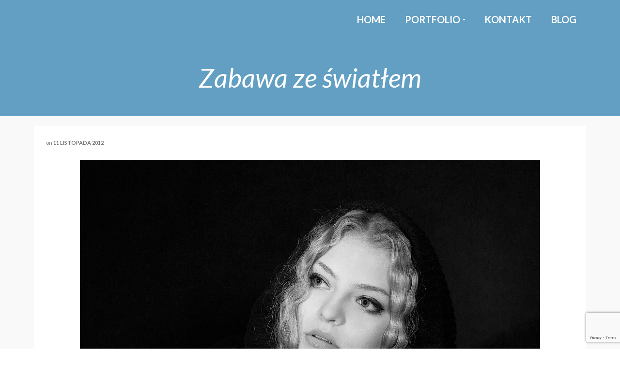

--- FILE ---
content_type: text/html; charset=UTF-8
request_url: http://niecoinaczej.pl/zabawa-ze-swiatlem/
body_size: 14078
content:
<!DOCTYPE html>
<!--[if lt IE 7]>      <html class="no-js lt-ie9 lt-ie8 lt-ie7" lang="pl-PL" itemscope="itemscope" itemtype="http://schema.org/WebPage"> <![endif]-->
<!--[if IE 7]>         <html class="no-js lt-ie9 lt-ie8" lang="pl-PL" itemscope="itemscope" itemtype="http://schema.org/WebPage"> <![endif]-->
<!--[if IE 8]>         <html class="no-js lt-ie9" lang="pl-PL" itemscope="itemscope" itemtype="http://schema.org/WebPage"> <![endif]-->
<!--[if gt IE 8]><!--> <html class="no-js" lang="pl-PL" itemscope="itemscope" itemtype="http://schema.org/WebPage"> <!--<![endif]-->
<head>
  <meta charset="UTF-8">
  <meta name="viewport" content="width=device-width, initial-scale=1.0">
  <title>Zabawa ze światłem &#8211; NIECOINACZEJ  FOTOGRAFIA &#8211; GDYNIA</title>
<meta name='robots' content='max-image-preview:large' />
<link rel='dns-prefetch' href='//www.google.com' />
<link rel='dns-prefetch' href='//fonts.googleapis.com' />
<link rel='dns-prefetch' href='//s.w.org' />
<link rel="alternate" type="application/rss+xml" title="NIECOINACZEJ  FOTOGRAFIA - GDYNIA &raquo; Kanał z wpisami" href="http://niecoinaczej.pl/feed/" />
<link rel="alternate" type="application/rss+xml" title="NIECOINACZEJ  FOTOGRAFIA - GDYNIA &raquo; Kanał z komentarzami" href="http://niecoinaczej.pl/comments/feed/" />
<link rel="alternate" type="application/rss+xml" title="NIECOINACZEJ  FOTOGRAFIA - GDYNIA &raquo; Zabawa ze światłem Kanał z komentarzami" href="http://niecoinaczej.pl/zabawa-ze-swiatlem/feed/" />
		<script type="text/javascript">
			window._wpemojiSettings = {"baseUrl":"https:\/\/s.w.org\/images\/core\/emoji\/13.0.1\/72x72\/","ext":".png","svgUrl":"https:\/\/s.w.org\/images\/core\/emoji\/13.0.1\/svg\/","svgExt":".svg","source":{"concatemoji":"http:\/\/niecoinaczej.pl\/wp-includes\/js\/wp-emoji-release.min.js?ver=5.7.14"}};
			!function(e,a,t){var n,r,o,i=a.createElement("canvas"),p=i.getContext&&i.getContext("2d");function s(e,t){var a=String.fromCharCode;p.clearRect(0,0,i.width,i.height),p.fillText(a.apply(this,e),0,0);e=i.toDataURL();return p.clearRect(0,0,i.width,i.height),p.fillText(a.apply(this,t),0,0),e===i.toDataURL()}function c(e){var t=a.createElement("script");t.src=e,t.defer=t.type="text/javascript",a.getElementsByTagName("head")[0].appendChild(t)}for(o=Array("flag","emoji"),t.supports={everything:!0,everythingExceptFlag:!0},r=0;r<o.length;r++)t.supports[o[r]]=function(e){if(!p||!p.fillText)return!1;switch(p.textBaseline="top",p.font="600 32px Arial",e){case"flag":return s([127987,65039,8205,9895,65039],[127987,65039,8203,9895,65039])?!1:!s([55356,56826,55356,56819],[55356,56826,8203,55356,56819])&&!s([55356,57332,56128,56423,56128,56418,56128,56421,56128,56430,56128,56423,56128,56447],[55356,57332,8203,56128,56423,8203,56128,56418,8203,56128,56421,8203,56128,56430,8203,56128,56423,8203,56128,56447]);case"emoji":return!s([55357,56424,8205,55356,57212],[55357,56424,8203,55356,57212])}return!1}(o[r]),t.supports.everything=t.supports.everything&&t.supports[o[r]],"flag"!==o[r]&&(t.supports.everythingExceptFlag=t.supports.everythingExceptFlag&&t.supports[o[r]]);t.supports.everythingExceptFlag=t.supports.everythingExceptFlag&&!t.supports.flag,t.DOMReady=!1,t.readyCallback=function(){t.DOMReady=!0},t.supports.everything||(n=function(){t.readyCallback()},a.addEventListener?(a.addEventListener("DOMContentLoaded",n,!1),e.addEventListener("load",n,!1)):(e.attachEvent("onload",n),a.attachEvent("onreadystatechange",function(){"complete"===a.readyState&&t.readyCallback()})),(n=t.source||{}).concatemoji?c(n.concatemoji):n.wpemoji&&n.twemoji&&(c(n.twemoji),c(n.wpemoji)))}(window,document,window._wpemojiSettings);
		</script>
		<style type="text/css">
img.wp-smiley,
img.emoji {
	display: inline !important;
	border: none !important;
	box-shadow: none !important;
	height: 1em !important;
	width: 1em !important;
	margin: 0 .07em !important;
	vertical-align: -0.1em !important;
	background: none !important;
	padding: 0 !important;
}
</style>
	<link rel='stylesheet' id='wp-block-library-css'  href='http://niecoinaczej.pl/wp-includes/css/dist/block-library/style.min.css?ver=5.7.14' type='text/css' media='all' />
<link rel='stylesheet' id='contact-form-7-css'  href='http://niecoinaczej.pl/wp-content/plugins/contact-form-7/includes/css/styles.css?ver=5.4' type='text/css' media='all' />
<link rel='stylesheet' id='pinnacle_theme-css'  href='http://niecoinaczej.pl/wp-content/themes/pinnacle/assets/css/pinnacle.css?ver=145' type='text/css' media='all' />
<link rel='stylesheet' id='pinnacle_skin-css'  href='http://niecoinaczej.pl/wp-content/themes/pinnacle/assets/css/skins/default.css' type='text/css' media='all' />
<link rel='stylesheet' id='redux-google-fonts-pinnacle-css'  href='http://fonts.googleapis.com/css?family=Lato%3A100%2C300%2C400%2C700%2C900%2C100italic%2C300italic%2C400italic%2C700italic%2C900italic%7CRaleway%3A400&#038;subset=latin-ext%2Clatin&#038;ver=1708526894' type='text/css' media='all' />
<script type='text/javascript' src='http://niecoinaczej.pl/wp-includes/js/jquery/jquery.min.js?ver=3.5.1' id='jquery-core-js'></script>
<script type='text/javascript' src='http://niecoinaczej.pl/wp-includes/js/jquery/jquery-migrate.min.js?ver=3.3.2' id='jquery-migrate-js'></script>
<script type='text/javascript' src='http://niecoinaczej.pl/wp-content/themes/pinnacle/assets/js/vendor/modernizr-2.7.0.min.js' id='modernizr-js'></script>
<link rel="https://api.w.org/" href="http://niecoinaczej.pl/wp-json/" /><link rel="alternate" type="application/json" href="http://niecoinaczej.pl/wp-json/wp/v2/posts/3952" /><link rel="EditURI" type="application/rsd+xml" title="RSD" href="http://niecoinaczej.pl/xmlrpc.php?rsd" />
<link rel="wlwmanifest" type="application/wlwmanifest+xml" href="http://niecoinaczej.pl/wp-includes/wlwmanifest.xml" /> 
<meta name="generator" content="WordPress 5.7.14" />
<link rel="canonical" href="http://niecoinaczej.pl/zabawa-ze-swiatlem/" />
<link rel='shortlink' href='http://niecoinaczej.pl/?p=3952' />
<link rel="alternate" type="application/json+oembed" href="http://niecoinaczej.pl/wp-json/oembed/1.0/embed?url=http%3A%2F%2Fniecoinaczej.pl%2Fzabawa-ze-swiatlem%2F" />
<link rel="alternate" type="text/xml+oembed" href="http://niecoinaczej.pl/wp-json/oembed/1.0/embed?url=http%3A%2F%2Fniecoinaczej.pl%2Fzabawa-ze-swiatlem%2F&#038;format=xml" />
<script type="text/javascript">var light_error = "The Image could not be loaded.", light_of = "%curr% of %total%", light_load = "Loading...";</script><style type="text/css">#kad-banner #topbar .topbarsociallinks li a {font-size:14px;}.trans-header #pageheader {padding-top:80px;}.headerfont, .tp-caption, .yith-wcan-list li, .yith-wcan .yith-wcan-reset-navigation, ul.yith-wcan-label li a, .product_item .price {font-family:Lato;} 
  .topbarmenu ul li {font-family:Lato;}
  #kadbreadcrumbs {font-family:Lato;}#containerfooter h3, #containerfooter, .footercredits p, .footerclass a, .footernav ul li a, #containerfooter .menu li a, .footerclass h5, .footerclass h2 .footerclass .kadence_social_widget a, .footerclass .widget-title {color:#38afea;}.footerclass .widget-title:after{background: #38afea;}.single-post .single-article header h1.entry-title {display:none;}.kt-home-call-to-action {padding:10px 0;}.home-message:hover {background-color:#38afea; background-color: rgba(56, 175, 234, 0.6);}
nav.woocommerce-pagination ul li a:hover, .wp-pagenavi a:hover, .woocommerce-info, .panel-heading .accordion-toggle, .variations .kad_radio_variations label:hover, .variations .kad_radio_variations label.selectedValue,.variations .kad_radio_variations label:hover {border-color: #38afea;}
a, .product_price ins .amount, .price ins .amount, .price ins, .color_primary, .postedinbottom a:hover, .footerclass a:hover, .posttags a:hover, .subhead a:hover, .nav-trigger-case:hover .kad-menu-name, .star-rating, .kad-btn-border-white:hover, .tp-caption .kad-btn-border-white:hover, .woocommerce-info:before, .nav-trigger-case:hover .kad-navbtn, #wp-calendar a, .widget_categories .widget-inner .cat-item a:hover, .widget_archive li a:hover, .widget_nav_menu li a:hover,.widget_recent_entries li a:hover, .widget_pages li a:hover, .product-categories li a:hover, .product-categories li a:hover {color: #38afea;}
.widget_price_filter .ui-slider .ui-slider-handle, .product_item .kad_add_to_cart:hover, .product_item a.button:hover, .product_item.hidetheaction:hover .kad_add_to_cart:hover, .kad-btn-primary, html .woocommerce-page .widget_layered_nav ul.yith-wcan-label li a:hover, html .woocommerce-page .widget_layered_nav ul.yith-wcan-label li.chosen a, nav.woocommerce-pagination ul li span.current, nav.woocommerce-pagination ul li a:hover, .product-category.grid_item a:hover h5, .woocommerce-message .button, .widget_layered_nav_filters ul li a, .widget_layered_nav ul li.chosen a, .wpcf7 input.wpcf7-submit, .yith-wcan .yith-wcan-reset-navigation, .panel-heading .accordion-toggle, .nav-tabs li.active, .menu-cart-btn .kt-cart-total, .form-search .search-icon, .product_item .add_to_cart_button:hover, div.product .woocommerce-tabs ul.tabs li.active, #containerfooter .menu li a:hover, .bg_primary, .home-iconmenu .home-icon-item:hover i, .home-iconmenu .home-icon-item:hover h4:after, .home-iconmenu .home-icon-item:hover .kad-btn-primary, p.demo_store, #commentform .form-submit #submit, .kad-hover-bg-primary:hover, .widget_shopping_cart_content .checkout, .product_item.hidetheaction:hover .add_to_cart_button:hover, .product_item.hidetheaction:hover a.button:hover, .productnav a:hover, .kad-btn-primary, .single_add_to_cart_button, #commentform .form-submit #submit, #payment #place_order, .yith-wcan .yith-wcan-reset-navigation, .checkout-button, .widget_shopping_cart_content .checkout, .cart-collaterals .shipping_calculator .button, .login .form-row .button, .order-actions .button, input[type="submit"].button, .post-password-form input[type="submit"], #kad-top-cart-popup .button.checkout, #kad-head-cart-popup .button.checkout, table.shop_table td.actions .checkout-button.button, .select2-container .select2-choice .select2-arrow, .woocommerce span.onsale, span.onsale, .woocommerce #carouselcontainer span.onsale, #filters li a.selected, #filters li a:hover, .p_primarystyle .portfolio-hoverover, .woocommerce-message, .woocommerce-error, a.added_to_cart:hover, .cart-collaterals .cart_totals tr.order-total, .cart-collaterals .shipping_calculator h2 a:hover, .top-menu-cart-btn .kt-cart-total, #topbar ul.sf-menu li a:hover, .topbarmenu ul.sf-menu li.sf-dropdown:hover, .topbarsociallinks li a:hover, #topbar .nav-trigger-case .kad-navbtn:hover, .top-menu-search-btn:hover, .top-search-btn.collapsed:hover, .top-menu-cart-btn:hover, .top-cart-btn.collapsed:hover, .wp-pagenavi .current, .wp-pagenavi a:hover, .login .form-row .button, .post-password-form input[type="submit"], .kad-post-navigation .kad-previous-link a:hover, .kad-post-navigation .kad-next-link a:hover, .select2-results .select2-highlighted, .variations .kad_radio_variations label.selectedValue, #payment #place_order, .checkout-button, input[type="submit"].button, .order-actions .button, .productnav a:hover, #nav-main ul.sf-menu ul li a:hover, #nav-main ul.sf-menu ul li.current-menu-item a, .woocommerce-checkout .chosen-container .chosen-results li.highlighted, .return-to-shop a.wc-backward {background: #38afea;}@media (-webkit-min-device-pixel-ratio: 2), (min-resolution: 192dpi) {body #kad-banner #logo .kad-standard-logo, .trans-header .is-sticky #kad-banner #logo .kad-standard-logo {background-image: url("http://niecoinaczej.pl/wp-content/uploads/2017/03/logo-do-nowej-strony-2017-BDL.jpg") !important;} }.product_item .product_details h5 {min-height:50px;}@media (max-width: 767px) {#topbar{display:none;}}.kad-hidepostauthortop, .postauthortop {display:none;}.postcommentscount {display:none;}.kad-header-style-basic #nav-main ul.sf-menu > li > a, .kad-header-style-basic #kad-shrinkheader #mobile-nav-trigger a {line-height:80px;}.none-trans-header .nav-trigger-case.collapsed .kad-navbtn, .is-sticky .nav-trigger-case.collapsed .kad-navbtn {color:#61436b;}@media (max-width: 767px) {.kad-desktop-slider {display:none;}}</style><!--[if lt IE 9]>
<script src="http://niecoinaczej.pl/wp-content/themes/pinnacle/assets/js/vendor/respond.min.js"></script>
<![endif]-->
<link rel="icon" href="http://niecoinaczej.pl/wp-content/uploads/2017/03/cropped-favicon1-32x32.jpg" sizes="32x32" />
<link rel="icon" href="http://niecoinaczej.pl/wp-content/uploads/2017/03/cropped-favicon1-192x192.jpg" sizes="192x192" />
<link rel="apple-touch-icon" href="http://niecoinaczej.pl/wp-content/uploads/2017/03/cropped-favicon1-180x180.jpg" />
<meta name="msapplication-TileImage" content="http://niecoinaczej.pl/wp-content/uploads/2017/03/cropped-favicon1-270x270.jpg" />
<style type="text/css" title="dynamic-css" class="options-output">.kad-primary-nav ul.sf-menu a,.nav-trigger-case.collapsed .kad-navbtn{color:#ffffff;}.headerclass{border-color:transparent;}.sticky-wrapper #logo a.brand, .trans-header #logo a.brand{color:#ffffff;}.is-sticky header #logo a.brand,.logofont,.none-trans-header header #logo a.brand,header #logo a.brand{font-family:Lato;font-weight:400;font-style:normal;color:#ffffff;font-size:32px;}.titleclass{background-size:cover;background-image:url('http://niecoinaczej.pl/wp-content/uploads/2017/03/headercolor1.jpg');}.titleclass h1{color:#ffffff;}.titleclass .subtitle{color:#ffffff;}.kad-call-title-case h1.kad-call-title{color:#ffffff;}.kad-call-button-case a.kad-btn-primary{color:#ffffff;}.kad-call-button-case a.kad-btn-primary{background-color:#1e73be;}.kt-home-call-to-action{background-color:#789ebf;background-repeat:no-repeat;background-size:contain;background-attachment:fixed;background-position:center center;}.product_item .product_details h5, .product-category.grid_item a h5{font-family:Raleway;line-height:20px;font-weight:normal;font-style:700;font-size:15px;}h1{font-family:Lato;line-height:70px;font-weight:400;font-style:italic;font-size:55px;}h2{font-family:Lato;line-height:40px;font-weight:400;font-style:normal;font-size:32px;}h3{font-family:Lato;line-height:40px;font-weight:400;font-style:normal;font-size:26px;}h4{font-family:Lato;line-height:34px;font-weight:400;font-style:normal;font-size:24px;}h5{font-family:Lato;line-height:26px;font-weight:400;font-style:normal;font-size:22px;}.subtitle{font-family:Lato;line-height:22px;font-weight:400;font-style:italic;font-size:25px;}body{font-family:Lato;line-height:20px;font-weight:400;font-style:normal;font-size:14px;}.is-sticky .kad-primary-nav ul.sf-menu a, ul.sf-menu a, .none-trans-header .kad-primary-nav ul.sf-menu a{font-family:Lato;font-weight:700;font-style:normal;color:#61436b;font-size:20px;}.kad-nav-inner .kad-mnav, .kad-mobile-nav .kad-nav-inner li a, .kad-mobile-nav .kad-nav-inner li .kad-submenu-accordion{font-family:Raleway;line-height:20px;font-weight:400;font-style:normal;font-size:16px;}#topbar ul.sf-menu > li > a, #topbar .top-menu-cart-btn, #topbar .top-menu-search-btn, #topbar .nav-trigger-case .kad-navbtn, #topbar .topbarsociallinks li a{font-family:Raleway;font-weight:400;font-style:normal;font-size:11px;}</style></head>
	<body class="post-template-default single single-post postid-3952 single-format-standard wide trans-header not_ie zabawa-ze-swiatlem" >
		<div id="wrapper" class="container">
		  	<header id="kad-banner" class="banner headerclass kad-header-style-basic" data-pageheaderbg="1" data-header-base-height="80">
  <div id="kad-shrinkheader" class="container" style="height:80px; line-height:80px;">
    <div class="row">
      <div class="col-md-2 col-sm-8 col-ss-9 clearfix kad-header-left">
        <div id="logo" class="logocase">
          <a class="brand logofont" style="height:80px; line-height:80px; display:block;" href="http://niecoinaczej.pl/">
             
            <div id="thelogo" style="height:80px; line-height:80px;">
                <div style="background-image: url('http://niecoinaczej.pl/wp-content/uploads/2017/03/logo-do-nowej-strony-2017-BDL.jpg'); max-height:80px; height:221px; width:1803px;" class="kad-standard-logo kad-lg"></div>
                                </div> 
                      </a>
        </div> <!-- Close #logo -->
      </div><!-- close col -->
      <div class="col-md-10 col-sm-4 col-ss-3 kad-header-right">
                    <nav id="nav-main" class="clearfix kad-primary-nav">
                <ul id="menu-menu-glowne" class="sf-menu"><li  class="menu-home"><a href="http://niecoinaczej.pl/"><span>HOME</span></a></li>
<li  class="menu-portfolio sf-dropdown"><a href="http://niecoinaczej.pl/portfolio/"><span>PORTFOLIO</span></a>
<ul class="sf-dropdown-menu">
	<li  class="menu-bardzo-kobieca-fotografia"><a href="http://niecoinaczej.pl/portfolio-type/sesje-kobiece/"><span>BARDZO KOBIECA FOTOGRAFIA</span></a></li>
	<li  class="menu-wieczor-panienski-sesje"><a href="http://niecoinaczej.pl/portfolio-type/sesje-panienskie/"><span>WIECZÓR PANIEŃSKI &#8211; SESJE</span></a></li>
	<li  class="menu-fotografia-ciazowa-i-noworodkowa"><a href="http://niecoinaczej.pl/portfolio-type/sesje-niemowlece/"><span>FOTOGRAFIA CIĄŻOWA I NOWORODKOWA</span></a></li>
	<li  class="menu-fotografia-dziecieca-i-rodzinna"><a href="http://niecoinaczej.pl/portfolio-type/sesje-dzieciece-i-rodzinne/"><span>FOTOGRAFIA DZIECIĘCA I RODZINNA</span></a></li>
	<li  class="menu-reportaz-plener-slubny"><a href="http://niecoinaczej.pl/portfolio-type/reportazplener-slubny/"><span>REPORTAŻ/PLENER ŚLUBNY</span></a></li>
	<li  class="menu-krajobrazy-natura"><a href="http://niecoinaczej.pl/portfolio-type/krajobrazy-natura/"><span>KRAJOBRAZY, NATURA</span></a></li>
	<li  class="menu-podroze-architektura"><a href="http://niecoinaczej.pl/portfolio-type/podroze-architektura/"><span>PODRÓŻE, ARCHITEKTURA</span></a></li>
	<li  class="menu-imaginacje-sesje-plenerowe"><a href="http://niecoinaczej.pl/portfolio-type/imaginacje-sesje-plenerowe/"><span>IMAGINACJE &#8211; SESJE PLENEROWE</span></a></li>
	<li  class="menu-imaginacje-sesje-studyjne"><a href="http://niecoinaczej.pl/portfolio-type/imaginacje-sesje-studyjne/"><span>IMAGINACJE &#8211; SESJE STUDYJNE</span></a></li>
	<li  class="menu-wnetrza-i-aranzacje"><a href="http://niecoinaczej.pl/portfolio-type/wnetrza-i-aranzacje/"><span>WNĘTRZA I ARANŻACJE</span></a></li>
	<li  class="menu-fotografia-produktowa"><a href="http://niecoinaczej.pl/portfolio-type/fotografia-produktowa/"><span>FOTOGRAFIA PRODUKTOWA</span></a></li>
	<li  class="menu-zaproszenia"><a href="http://niecoinaczej.pl/portfolio/zaproszenia/"><span>ZAPROSZENIA</span></a></li>
</ul>
</li>
<li  class="menu-kontakt"><a href="http://niecoinaczej.pl/kontakt/"><span>KONTAKT</span></a></li>
<li  class="menu-blog"><a href="http://niecoinaczej.pl/blog/"><span>BLOG</span></a></li>
</ul>            </nav> 
            <div id="mobile-nav-trigger" class="nav-trigger">
              <a class="nav-trigger-case collapsed" data-toggle="collapse" rel="nofollow" data-target=".mobile_menu_collapse">
                <div class="kad-navbtn mobileclass clearfix"><i class="icon-reorder"></i></div>
              </a>
            </div>
              </div> <!-- Close col -->       
    </div> <!-- Close Row -->
  </div> <!-- Close Container -->
    <div class="container">
      <div id="kad-mobile-nav" class="kad-mobile-nav">
          <div class="kad-nav-inner mobileclass">
              <div id="mobile_menu_collapse" class="kad-nav-collapse collapse mobile_menu_collapse">
                  <ul id="menu-menu-glowne-1" class="kad-mnav"><li  class="menu-home"><a href="http://niecoinaczej.pl/"><span>HOME</span></a></li>
<li  class="menu-portfolio sf-dropdown"><a href="http://niecoinaczej.pl/portfolio/"><span>PORTFOLIO</span></a>
<ul class="sf-dropdown-menu">
	<li  class="menu-bardzo-kobieca-fotografia"><a href="http://niecoinaczej.pl/portfolio-type/sesje-kobiece/"><span>BARDZO KOBIECA FOTOGRAFIA</span></a></li>
	<li  class="menu-wieczor-panienski-sesje"><a href="http://niecoinaczej.pl/portfolio-type/sesje-panienskie/"><span>WIECZÓR PANIEŃSKI &#8211; SESJE</span></a></li>
	<li  class="menu-fotografia-ciazowa-i-noworodkowa"><a href="http://niecoinaczej.pl/portfolio-type/sesje-niemowlece/"><span>FOTOGRAFIA CIĄŻOWA I NOWORODKOWA</span></a></li>
	<li  class="menu-fotografia-dziecieca-i-rodzinna"><a href="http://niecoinaczej.pl/portfolio-type/sesje-dzieciece-i-rodzinne/"><span>FOTOGRAFIA DZIECIĘCA I RODZINNA</span></a></li>
	<li  class="menu-reportaz-plener-slubny"><a href="http://niecoinaczej.pl/portfolio-type/reportazplener-slubny/"><span>REPORTAŻ/PLENER ŚLUBNY</span></a></li>
	<li  class="menu-krajobrazy-natura"><a href="http://niecoinaczej.pl/portfolio-type/krajobrazy-natura/"><span>KRAJOBRAZY, NATURA</span></a></li>
	<li  class="menu-podroze-architektura"><a href="http://niecoinaczej.pl/portfolio-type/podroze-architektura/"><span>PODRÓŻE, ARCHITEKTURA</span></a></li>
	<li  class="menu-imaginacje-sesje-plenerowe"><a href="http://niecoinaczej.pl/portfolio-type/imaginacje-sesje-plenerowe/"><span>IMAGINACJE &#8211; SESJE PLENEROWE</span></a></li>
	<li  class="menu-imaginacje-sesje-studyjne"><a href="http://niecoinaczej.pl/portfolio-type/imaginacje-sesje-studyjne/"><span>IMAGINACJE &#8211; SESJE STUDYJNE</span></a></li>
	<li  class="menu-wnetrza-i-aranzacje"><a href="http://niecoinaczej.pl/portfolio-type/wnetrza-i-aranzacje/"><span>WNĘTRZA I ARANŻACJE</span></a></li>
	<li  class="menu-fotografia-produktowa"><a href="http://niecoinaczej.pl/portfolio-type/fotografia-produktowa/"><span>FOTOGRAFIA PRODUKTOWA</span></a></li>
	<li  class="menu-zaproszenia"><a href="http://niecoinaczej.pl/portfolio/zaproszenia/"><span>ZAPROSZENIA</span></a></li>
</ul>
</li>
<li  class="menu-kontakt"><a href="http://niecoinaczej.pl/kontakt/"><span>KONTAKT</span></a></li>
<li  class="menu-blog"><a href="http://niecoinaczej.pl/blog/"><span>BLOG</span></a></li>
</ul>              </div>
          </div>
      </div>
  </div> <!-- Close Container -->
   
</header>			<div class="wrap contentclass" role="document"><div id="pageheader" class="titleclass">
<div class="header-color-overlay"></div>
	<div class="container">
		<div class="page-header">
			<div class="row">
				<div class="col-md-12">
				  	<h1 class="post_page_title entry-title" itemprop="name headline">Zabawa ze światłem</h1>
					  				</div>
			</div>
		</div>
	</div><!--container-->
</div><!--titleclass-->
        <div id="content" class="container">
          <div class="row single-article" itemscope="" itemtype="http://schema.org/BlogPosting">
            <div class="main col-md-12 kt-nosidebar" role="main">
                              <article class="postclass post-3952 post type-post status-publish format-standard has-post-thumbnail hentry category-kobieta category-portret-studyjny tag-ada-barbarewicz tag-kobieca-sesja-studyjna-gdynia tag-kobieca-sesja-studyjna-trojmiasto tag-portret-studyjny">
                                                      <header>
                                            <h1 class="entry-title" itemprop="name headline">Zabawa ze światłem</h1>
                                            <div class="subhead">
    <span class="postauthortop author vcard">
    	by <span itemprop="author"><a href="http://niecoinaczej.pl/author/admin/" class="fn" rel="author">Anna eM.</a></span>
    </span>
    <span class="updated postdate">on <span class="postday" itemprop="datePublished">11 listopada 2012</span></span>
    <span class="postcommentscount">with 
    	<a href="http://niecoinaczej.pl/zabawa-ze-swiatlem/#post_comments">Jeden komentarz</a>
    </span>
</div>
                  </header>
                  <div class="entry-content clearfix" itemprop="description articleBody">
                    <p><a href="http://niecoinaczej.pl/wp-content/uploads/2012/11/IMG_9631x.jpg"><img loading="lazy" src="http://niecoinaczej.pl/wp-content/uploads/2012/11/IMG_9631x.jpg" alt="" width="950" height="665" class="aligncenter size-full wp-image-3955" srcset="http://niecoinaczej.pl/wp-content/uploads/2012/11/IMG_9631x.jpg 950w, http://niecoinaczej.pl/wp-content/uploads/2012/11/IMG_9631x-300x210.jpg 300w, http://niecoinaczej.pl/wp-content/uploads/2012/11/IMG_9631x-768x538.jpg 768w" sizes="(max-width: 950px) 100vw, 950px" /></a></p>
<p>W sam raz na ponure listopadowe dni &#8211; odpalamy wszelkie dostępne źródła światła studyjnego i kombinujemy razem z modelką, co można pokazać w jej portfolio.<br />
Na zdjęciach Ada Barbarewicz &#8211; to dopiero początek prac nad jej dossier. Mam nadzieję za jakiś czas umieszczać przy jej nazwisku stosowny link.<br />
Dziękuję!</p>
<p><a href="http://niecoinaczej.pl/wp-content/uploads/2012/11/IMG_9624x.jpg"><img loading="lazy" src="http://niecoinaczej.pl/wp-content/uploads/2012/11/IMG_9624x.jpg" alt="" width="500" height="731" class="aligncenter size-full wp-image-3956" srcset="http://niecoinaczej.pl/wp-content/uploads/2012/11/IMG_9624x.jpg 500w, http://niecoinaczej.pl/wp-content/uploads/2012/11/IMG_9624x-205x300.jpg 205w" sizes="(max-width: 500px) 100vw, 500px" /></a></p>
<p><a href="http://niecoinaczej.pl/wp-content/uploads/2012/11/IMG_9513x.jpg"><img loading="lazy" src="http://niecoinaczej.pl/wp-content/uploads/2012/11/IMG_9513x.jpg" alt="" width="500" height="764" class="aligncenter size-full wp-image-3957" srcset="http://niecoinaczej.pl/wp-content/uploads/2012/11/IMG_9513x.jpg 500w, http://niecoinaczej.pl/wp-content/uploads/2012/11/IMG_9513x-196x300.jpg 196w" sizes="(max-width: 500px) 100vw, 500px" /></a></p>
<p><a href="http://niecoinaczej.pl/wp-content/uploads/2012/11/IMG_9537x.jpg"><img loading="lazy" src="http://niecoinaczej.pl/wp-content/uploads/2012/11/IMG_9537x.jpg" alt="" width="500" height="792" class="aligncenter size-full wp-image-3959" srcset="http://niecoinaczej.pl/wp-content/uploads/2012/11/IMG_9537x.jpg 500w, http://niecoinaczej.pl/wp-content/uploads/2012/11/IMG_9537x-189x300.jpg 189w" sizes="(max-width: 500px) 100vw, 500px" /></a></p>
<p><a href="http://niecoinaczej.pl/wp-content/uploads/2012/11/IMG_9499x.jpg"><img loading="lazy" src="http://niecoinaczej.pl/wp-content/uploads/2012/11/IMG_9499x.jpg" alt="" width="500" height="755" class="aligncenter size-full wp-image-3958" srcset="http://niecoinaczej.pl/wp-content/uploads/2012/11/IMG_9499x.jpg 500w, http://niecoinaczej.pl/wp-content/uploads/2012/11/IMG_9499x-199x300.jpg 199w" sizes="(max-width: 500px) 100vw, 500px" /></a></p>
<p><a href="http://niecoinaczej.pl/wp-content/uploads/2012/11/IMG_9541x.jpg"><img loading="lazy" src="http://niecoinaczej.pl/wp-content/uploads/2012/11/IMG_9541x.jpg" alt="" width="500" height="750" class="aligncenter size-full wp-image-3960" srcset="http://niecoinaczej.pl/wp-content/uploads/2012/11/IMG_9541x.jpg 500w, http://niecoinaczej.pl/wp-content/uploads/2012/11/IMG_9541x-200x300.jpg 200w" sizes="(max-width: 500px) 100vw, 500px" /></a></p>
<p><a href="http://niecoinaczej.pl/wp-content/uploads/2012/11/IMG_9573y.jpg"><img loading="lazy" src="http://niecoinaczej.pl/wp-content/uploads/2012/11/IMG_9573y.jpg" alt="" width="500" height="725" class="aligncenter size-full wp-image-3962" srcset="http://niecoinaczej.pl/wp-content/uploads/2012/11/IMG_9573y.jpg 500w, http://niecoinaczej.pl/wp-content/uploads/2012/11/IMG_9573y-207x300.jpg 207w" sizes="(max-width: 500px) 100vw, 500px" /></a></p>
<p><a href="http://niecoinaczej.pl/wp-content/uploads/2012/11/IMG_9571x.jpg"><img loading="lazy" src="http://niecoinaczej.pl/wp-content/uploads/2012/11/IMG_9571x.jpg" alt="" width="500" height="739" class="aligncenter size-full wp-image-3963" srcset="http://niecoinaczej.pl/wp-content/uploads/2012/11/IMG_9571x.jpg 500w, http://niecoinaczej.pl/wp-content/uploads/2012/11/IMG_9571x-203x300.jpg 203w" sizes="(max-width: 500px) 100vw, 500px" /></a></p>
<p><a href="http://niecoinaczej.pl/wp-content/uploads/2012/11/IMG_9566x.jpg"><img loading="lazy" src="http://niecoinaczej.pl/wp-content/uploads/2012/11/IMG_9566x.jpg" alt="" width="500" height="750" class="aligncenter size-full wp-image-3964" srcset="http://niecoinaczej.pl/wp-content/uploads/2012/11/IMG_9566x.jpg 500w, http://niecoinaczej.pl/wp-content/uploads/2012/11/IMG_9566x-200x300.jpg 200w" sizes="(max-width: 500px) 100vw, 500px" /></a></p>
<p><a href="http://niecoinaczej.pl/wp-content/uploads/2012/11/IMG_9591x.jpg"><img loading="lazy" src="http://niecoinaczej.pl/wp-content/uploads/2012/11/IMG_9591x.jpg" alt="" width="500" height="788" class="aligncenter size-full wp-image-3965" srcset="http://niecoinaczej.pl/wp-content/uploads/2012/11/IMG_9591x.jpg 500w, http://niecoinaczej.pl/wp-content/uploads/2012/11/IMG_9591x-190x300.jpg 190w" sizes="(max-width: 500px) 100vw, 500px" /></a></p>
<p><a href="http://niecoinaczej.pl/wp-content/uploads/2012/11/IMG_9598x.jpg"><img loading="lazy" src="http://niecoinaczej.pl/wp-content/uploads/2012/11/IMG_9598x.jpg" alt="" width="500" height="790" class="aligncenter size-full wp-image-3966" srcset="http://niecoinaczej.pl/wp-content/uploads/2012/11/IMG_9598x.jpg 500w, http://niecoinaczej.pl/wp-content/uploads/2012/11/IMG_9598x-190x300.jpg 190w" sizes="(max-width: 500px) 100vw, 500px" /></a></p>
<p><a href="http://niecoinaczej.pl/wp-content/uploads/2012/11/IMG_9618.jpg"><img loading="lazy" src="http://niecoinaczej.pl/wp-content/uploads/2012/11/IMG_9618.jpg" alt="" width="500" height="771" class="aligncenter size-full wp-image-3967" srcset="http://niecoinaczej.pl/wp-content/uploads/2012/11/IMG_9618.jpg 500w, http://niecoinaczej.pl/wp-content/uploads/2012/11/IMG_9618-195x300.jpg 195w" sizes="(max-width: 500px) 100vw, 500px" /></a></p>
<p><a href="http://niecoinaczej.pl/wp-content/uploads/2012/11/IMG_95681.jpg"><img loading="lazy" src="http://niecoinaczej.pl/wp-content/uploads/2012/11/IMG_95681.jpg" alt="" width="500" height="836" class="aligncenter size-full wp-image-3968" srcset="http://niecoinaczej.pl/wp-content/uploads/2012/11/IMG_95681.jpg 500w, http://niecoinaczej.pl/wp-content/uploads/2012/11/IMG_95681-179x300.jpg 179w" sizes="(max-width: 500px) 100vw, 500px" /></a></p>
<p><a href="http://niecoinaczej.pl/wp-content/uploads/2012/11/IMG_96271.jpg"><img loading="lazy" src="http://niecoinaczej.pl/wp-content/uploads/2012/11/IMG_96271.jpg" alt="" width="500" height="780" class="aligncenter size-full wp-image-3969" srcset="http://niecoinaczej.pl/wp-content/uploads/2012/11/IMG_96271.jpg 500w, http://niecoinaczej.pl/wp-content/uploads/2012/11/IMG_96271-192x300.jpg 192w" sizes="(max-width: 500px) 100vw, 500px" /></a></p>
                                      </div>
                  <footer class="single-footer clearfix">
                    		<span class="postedinbottom"><i class="icon-folder-close"></i> <a href="http://niecoinaczej.pl/category/kobieta/" rel="category tag">kobieta</a>, <a href="http://niecoinaczej.pl/category/portret-studyjny/" rel="category tag">portret studyjny</a></span>
			<span class="posttags color_gray"><i class="icon-tag"></i> <a href="http://niecoinaczej.pl/tag/ada-barbarewicz/" rel="tag">Ada Barbarewicz</a>, <a href="http://niecoinaczej.pl/tag/kobieca-sesja-studyjna-gdynia/" rel="tag">kobieca sesja studyjna Gdynia</a>, <a href="http://niecoinaczej.pl/tag/kobieca-sesja-studyjna-trojmiasto/" rel="tag">kobieca sesja studyjna Trójmiasto</a>, <a href="http://niecoinaczej.pl/tag/portret-studyjny/" rel="tag">portret studyjny</a> </span>
	                  </footer>
                </article>
                <div class="kad-post-navigation clearfix">
        <div class="alignleft kad-previous-link">
        	<a href="http://niecoinaczej.pl/mruzac-oczy/" rel="prev">Previous Post</a> 
        </div>
        <div class="alignright kad-next-link">
        	<a href="http://niecoinaczej.pl/i-po-swietach/" rel="next">Next Post</a> 
        </div>
 </div> <!-- end navigation --><div id="blog_carousel_container" class="carousel_outerrim">
    <h3 class="sectiontitle">OSTATNIO PUBLIKOWANE</h3>    	<div class="blog-carouselcase fredcarousel">
			<div id="carouselcontainer-blog" class="rowtight">
    			<div id="blog_carousel" class="blog_carousel caroufedselclass initcaroufedsel clearfix" data-carousel-container="#carouselcontainer-blog" data-carousel-transition="300" data-carousel-scroll="items:1" data-carousel-auto="true" data-carousel-speed="9000" data-carousel-id="blog" data-carousel-md="4" data-carousel-sm="3" data-carousel-xs="2" data-carousel-ss="1">
            								<div class="tcol-md-3 tcol-sm-3 tcol-xs-4 tcol-ss-12 b_item kad_blog_item">
								              <div id="post-13493" class="blog_item postclass grid_item" itemscope="" itemtype="http://schema.org/BlogPosting">
                                          <div class="imghoverclass img-margin-center">
                              <a href="http://niecoinaczej.pl/wakacje-z-blondynka-sesja-kobieca/" title="Wakacje z blondynką &#8211; sesja kobieca">
                                <img src="http://niecoinaczej.pl/wp-content/uploads/2019/03/MG_3097-340x226.jpg" alt="Wakacje z blondynką &#8211; sesja kobieca" itemprop="image" class="iconhover" style="display:block;">
                              </a> 
                        </div>
                                                <div class="postcontent">
                          <header>
                              <a href="http://niecoinaczej.pl/wakacje-z-blondynka-sesja-kobieca/">
                                <h5 class="entry-title" itemprop="name headline">Wakacje z blondynką &#8211; sesja kobieca</h5>
                              </a>
                              <div class="subhead">
    <span class="postauthortop author vcard">
    	by <span itemprop="author"><a href="http://niecoinaczej.pl/author/anna-em/" class="fn" rel="author">Anna eM.</a></span>
    </span>
    <span class="updated postdate">on <span class="postday" itemprop="datePublished">10 kwietnia 2019</span></span>
    <span class="postcommentscount">with 
    	<a href="http://niecoinaczej.pl/wakacje-z-blondynka-sesja-kobieca/#post_comments">Brak komentarzy</a>
    </span>
</div>
                          </header>
                          <div class="entry-content color_body" itemprop="articleBody">
                                <p>
                                  Kochająca żona postanowiła zrobić niespodziankę swemu mężowi, który cyklicznie pływa w dłuższe rejsy &#8211; na... 
                                  <a href="http://niecoinaczej.pl/wakacje-z-blondynka-sesja-kobieca/">Read More</a>
                                </p> 
                              </div>
                          <footer class="clearfix">
                          </footer>
                        </div><!-- Text size -->
            </div> <!-- Blog Item -->						</div>
											<div class="tcol-md-3 tcol-sm-3 tcol-xs-4 tcol-ss-12 b_item kad_blog_item">
								              <div id="post-13478" class="blog_item postclass grid_item" itemscope="" itemtype="http://schema.org/BlogPosting">
                                          <div class="imghoverclass img-margin-center">
                              <a href="http://niecoinaczej.pl/team-bride-sesja-panienska-w-zabawnych-koszulkach/" title="Team Bride &#8211; sesja panieńska w zabawnych koszulkach">
                                <img src="http://niecoinaczej.pl/wp-content/uploads/2019/03/MG_7719-340x226.jpg" alt="Team Bride &#8211; sesja panieńska w zabawnych koszulkach" itemprop="image" class="iconhover" style="display:block;">
                              </a> 
                        </div>
                                                <div class="postcontent">
                          <header>
                              <a href="http://niecoinaczej.pl/team-bride-sesja-panienska-w-zabawnych-koszulkach/">
                                <h5 class="entry-title" itemprop="name headline">Team Bride &#8211; sesja panieńska w zabawnych koszulkach</h5>
                              </a>
                              <div class="subhead">
    <span class="postauthortop author vcard">
    	by <span itemprop="author"><a href="http://niecoinaczej.pl/author/adminzaproszenia/" class="fn" rel="author">adminzaproszenia</a></span>
    </span>
    <span class="updated postdate">on <span class="postday" itemprop="datePublished">10 kwietnia 2019</span></span>
    <span class="postcommentscount">with 
    	<a href="http://niecoinaczej.pl/team-bride-sesja-panienska-w-zabawnych-koszulkach/#post_comments">Brak komentarzy</a>
    </span>
</div>
                          </header>
                          <div class="entry-content color_body" itemprop="articleBody">
                                <p>
                                  Zabawne koszulki z imionami przyjaciółek podkreślają spójność grupy na  wieczorze panieńskim 
                                  <a href="http://niecoinaczej.pl/team-bride-sesja-panienska-w-zabawnych-koszulkach/">Read More</a>
                                </p> 
                              </div>
                          <footer class="clearfix">
                          </footer>
                        </div><!-- Text size -->
            </div> <!-- Blog Item -->						</div>
											<div class="tcol-md-3 tcol-sm-3 tcol-xs-4 tcol-ss-12 b_item kad_blog_item">
								              <div id="post-13444" class="blog_item postclass grid_item" itemscope="" itemtype="http://schema.org/BlogPosting">
                                          <div class="imghoverclass img-margin-center">
                              <a href="http://niecoinaczej.pl/roszek-groszek/" title="Roszek Groszek">
                                <img src="http://niecoinaczej.pl/wp-content/uploads/2019/03/MG_1588-340x226.jpg" alt="Roszek Groszek" itemprop="image" class="iconhover" style="display:block;">
                              </a> 
                        </div>
                                                <div class="postcontent">
                          <header>
                              <a href="http://niecoinaczej.pl/roszek-groszek/">
                                <h5 class="entry-title" itemprop="name headline">Roszek Groszek</h5>
                              </a>
                              <div class="subhead">
    <span class="postauthortop author vcard">
    	by <span itemprop="author"><a href="http://niecoinaczej.pl/author/anna-em/" class="fn" rel="author">Anna eM.</a></span>
    </span>
    <span class="updated postdate">on <span class="postday" itemprop="datePublished">2 kwietnia 2019</span></span>
    <span class="postcommentscount">with 
    	<a href="http://niecoinaczej.pl/roszek-groszek/#post_comments">Brak komentarzy</a>
    </span>
</div>
                          </header>
                          <div class="entry-content color_body" itemprop="articleBody">
                                <p>
                                  Małego Roszka pierwsza przygoda z modelingiem ;-) 
                                  <a href="http://niecoinaczej.pl/roszek-groszek/">Read More</a>
                                </p> 
                              </div>
                          <footer class="clearfix">
                          </footer>
                        </div><!-- Text size -->
            </div> <!-- Blog Item -->						</div>
											<div class="tcol-md-3 tcol-sm-3 tcol-xs-4 tcol-ss-12 b_item kad_blog_item">
								              <div id="post-13311" class="blog_item postclass grid_item" itemscope="" itemtype="http://schema.org/BlogPosting">
                                          <div class="imghoverclass img-margin-center">
                              <a href="http://niecoinaczej.pl/panienska-sesja-w-marynistycznych-barwach-sopot-plaza/" title="Panieńska sesja w marynistycznych barwach &#8211; Sopot plaża">
                                <img src="http://niecoinaczej.pl/wp-content/uploads/2019/03/MG_0429-340x226.jpg" alt="Panieńska sesja w marynistycznych barwach &#8211; Sopot plaża" itemprop="image" class="iconhover" style="display:block;">
                              </a> 
                        </div>
                                                <div class="postcontent">
                          <header>
                              <a href="http://niecoinaczej.pl/panienska-sesja-w-marynistycznych-barwach-sopot-plaza/">
                                <h5 class="entry-title" itemprop="name headline">Panieńska sesja w marynistycznych barwach &#8211; Sopot plaża</h5>
                              </a>
                              <div class="subhead">
    <span class="postauthortop author vcard">
    	by <span itemprop="author"><a href="http://niecoinaczej.pl/author/anna-em/" class="fn" rel="author">Anna eM.</a></span>
    </span>
    <span class="updated postdate">on <span class="postday" itemprop="datePublished">16 marca 2019</span></span>
    <span class="postcommentscount">with 
    	<a href="http://niecoinaczej.pl/panienska-sesja-w-marynistycznych-barwach-sopot-plaza/#post_comments">Brak komentarzy</a>
    </span>
</div>
                          </header>
                          <div class="entry-content color_body" itemprop="articleBody">
                                <p>
                                  Biel, czerwień i granat - nad morzem każdej pasują! 
                                  <a href="http://niecoinaczej.pl/panienska-sesja-w-marynistycznych-barwach-sopot-plaza/">Read More</a>
                                </p> 
                              </div>
                          <footer class="clearfix">
                          </footer>
                        </div><!-- Text size -->
            </div> <!-- Blog Item -->						</div>
											<div class="tcol-md-3 tcol-sm-3 tcol-xs-4 tcol-ss-12 b_item kad_blog_item">
								              <div id="post-13305" class="blog_item postclass grid_item" itemscope="" itemtype="http://schema.org/BlogPosting">
                                          <div class="imghoverclass img-margin-center">
                              <a href="http://niecoinaczej.pl/wiatr-we-wlosach-sesja-panienska-na-plazy-w-sopocie/" title="Wiatr we włosach &#8211; sesja panieńska na plaży w Sopocie">
                                <img src="http://niecoinaczej.pl/wp-content/uploads/2019/03/MG_8312-340x226.jpg" alt="Wiatr we włosach &#8211; sesja panieńska na plaży w Sopocie" itemprop="image" class="iconhover" style="display:block;">
                              </a> 
                        </div>
                                                <div class="postcontent">
                          <header>
                              <a href="http://niecoinaczej.pl/wiatr-we-wlosach-sesja-panienska-na-plazy-w-sopocie/">
                                <h5 class="entry-title" itemprop="name headline">Wiatr we włosach &#8211; sesja panieńska na plaży w Sopocie</h5>
                              </a>
                              <div class="subhead">
    <span class="postauthortop author vcard">
    	by <span itemprop="author"><a href="http://niecoinaczej.pl/author/anna-em/" class="fn" rel="author">Anna eM.</a></span>
    </span>
    <span class="updated postdate">on <span class="postday" itemprop="datePublished">16 marca 2019</span></span>
    <span class="postcommentscount">with 
    	<a href="http://niecoinaczej.pl/wiatr-we-wlosach-sesja-panienska-na-plazy-w-sopocie/#post_comments">Brak komentarzy</a>
    </span>
</div>
                          </header>
                          <div class="entry-content color_body" itemprop="articleBody">
                                <p>
                                  Sesja panieńska na plaży w Sopocie z cudownym słońcem i wiatrem rozwiewającym  włosy 
                                  <a href="http://niecoinaczej.pl/wiatr-we-wlosach-sesja-panienska-na-plazy-w-sopocie/">Read More</a>
                                </p> 
                              </div>
                          <footer class="clearfix">
                          </footer>
                        </div><!-- Text size -->
            </div> <!-- Blog Item -->						</div>
											<div class="tcol-md-3 tcol-sm-3 tcol-xs-4 tcol-ss-12 b_item kad_blog_item">
								              <div id="post-13300" class="blog_item postclass grid_item" itemscope="" itemtype="http://schema.org/BlogPosting">
                                          <div class="imghoverclass img-margin-center">
                              <a href="http://niecoinaczej.pl/na-monciaku-i-w-plazowym-klubie-sesja-panienska-sopot/" title="Na Monciaku i w plażowym klubie &#8211; sesja panieńska w Sopocie">
                                <img src="http://niecoinaczej.pl/wp-content/uploads/2019/03/MG_0709-340x226.jpg" alt="Na Monciaku i w plażowym klubie &#8211; sesja panieńska w Sopocie" itemprop="image" class="iconhover" style="display:block;">
                              </a> 
                        </div>
                                                <div class="postcontent">
                          <header>
                              <a href="http://niecoinaczej.pl/na-monciaku-i-w-plazowym-klubie-sesja-panienska-sopot/">
                                <h5 class="entry-title" itemprop="name headline">Na Monciaku i w plażowym klubie &#8211; sesja panieńska w Sopocie</h5>
                              </a>
                              <div class="subhead">
    <span class="postauthortop author vcard">
    	by <span itemprop="author"><a href="http://niecoinaczej.pl/author/adminzaproszenia/" class="fn" rel="author">adminzaproszenia</a></span>
    </span>
    <span class="updated postdate">on <span class="postday" itemprop="datePublished">16 marca 2019</span></span>
    <span class="postcommentscount">with 
    	<a href="http://niecoinaczej.pl/na-monciaku-i-w-plazowym-klubie-sesja-panienska-sopot/#post_comments">Brak komentarzy</a>
    </span>
</div>
                          </header>
                          <div class="entry-content color_body" itemprop="articleBody">
                                <p>
                                  Bawimy się wszędzie - na Monciaku, w fontannie i  w plażowym klubie! 
                                  <a href="http://niecoinaczej.pl/na-monciaku-i-w-plazowym-klubie-sesja-panienska-sopot/">Read More</a>
                                </p> 
                              </div>
                          <footer class="clearfix">
                          </footer>
                        </div><!-- Text size -->
            </div> <!-- Blog Item -->						</div>
											<div class="tcol-md-3 tcol-sm-3 tcol-xs-4 tcol-ss-12 b_item kad_blog_item">
								              <div id="post-13294" class="blog_item postclass grid_item" itemscope="" itemtype="http://schema.org/BlogPosting">
                                          <div class="imghoverclass img-margin-center">
                              <a href="http://niecoinaczej.pl/kreatywny-wieczor-panienski-na-wsi/" title="Kreatywny wieczór panieński na wsi">
                                <img src="http://niecoinaczej.pl/wp-content/uploads/2019/03/MG_9373-340x226.jpg" alt="Kreatywny wieczór panieński na wsi" itemprop="image" class="iconhover" style="display:block;">
                              </a> 
                        </div>
                                                <div class="postcontent">
                          <header>
                              <a href="http://niecoinaczej.pl/kreatywny-wieczor-panienski-na-wsi/">
                                <h5 class="entry-title" itemprop="name headline">Kreatywny wieczór panieński na wsi</h5>
                              </a>
                              <div class="subhead">
    <span class="postauthortop author vcard">
    	by <span itemprop="author"><a href="http://niecoinaczej.pl/author/adminzaproszenia/" class="fn" rel="author">adminzaproszenia</a></span>
    </span>
    <span class="updated postdate">on <span class="postday" itemprop="datePublished">16 marca 2019</span></span>
    <span class="postcommentscount">with 
    	<a href="http://niecoinaczej.pl/kreatywny-wieczor-panienski-na-wsi/#post_comments">Brak komentarzy</a>
    </span>
</div>
                          </header>
                          <div class="entry-content color_body" itemprop="articleBody">
                                <p>
                                  Takie popołudnie to świetny prezent od przyjaciółek dla Panny Młodej, zwłaszcza z opcją fotoksiążki. Na... 
                                  <a href="http://niecoinaczej.pl/kreatywny-wieczor-panienski-na-wsi/">Read More</a>
                                </p> 
                              </div>
                          <footer class="clearfix">
                          </footer>
                        </div><!-- Text size -->
            </div> <!-- Blog Item -->						</div>
											<div class="tcol-md-3 tcol-sm-3 tcol-xs-4 tcol-ss-12 b_item kad_blog_item">
								              <div id="post-9509" class="blog_item postclass grid_item" itemscope="" itemtype="http://schema.org/BlogPosting">
                                          <div class="imghoverclass img-margin-center">
                              <a href="http://niecoinaczej.pl/kuba-maly-dzentelmen/" title="Kuba &#8211; mały dżentelmen">
                                <img src="http://niecoinaczej.pl/wp-content/uploads/2018/11/MG_7141-340x226.jpg" alt="Kuba &#8211; mały dżentelmen" itemprop="image" class="iconhover" style="display:block;">
                              </a> 
                        </div>
                                                <div class="postcontent">
                          <header>
                              <a href="http://niecoinaczej.pl/kuba-maly-dzentelmen/">
                                <h5 class="entry-title" itemprop="name headline">Kuba &#8211; mały dżentelmen</h5>
                              </a>
                              <div class="subhead">
    <span class="postauthortop author vcard">
    	by <span itemprop="author"><a href="http://niecoinaczej.pl/author/anna-em/" class="fn" rel="author">Anna eM.</a></span>
    </span>
    <span class="updated postdate">on <span class="postday" itemprop="datePublished">27 listopada 2018</span></span>
    <span class="postcommentscount">with 
    	<a href="http://niecoinaczej.pl/kuba-maly-dzentelmen/#post_comments">Brak komentarzy</a>
    </span>
</div>
                          </header>
                          <div class="entry-content color_body" itemprop="articleBody">
                                <p>
                                  Mały lord w swym pierwszym secie ;-) 
                                  <a href="http://niecoinaczej.pl/kuba-maly-dzentelmen/">Read More</a>
                                </p> 
                              </div>
                          <footer class="clearfix">
                          </footer>
                        </div><!-- Text size -->
            </div> <!-- Blog Item -->						</div>
													
				</div>
     			<div class="clearfix"></div>
	            <a id="prevport-blog" class="prev_carousel icon-angle-left" href="#"></a>
				<a id="nextport-blog" class="next_carousel icon-angle-right" href="#"></a>
            </div>
        </div>
</div><!-- blog_carousel_container-->			                 <div id="post_comments"></div>    <section id="comments">
      <h3 class="sectiontitle">
        One Response       </h3>
      <ol class="media-list">
        
  <li id="comment-104" class="comment even thread-even depth-1 postclass media comment-104">
    <img alt='' src='http://1.gravatar.com/avatar/dffb7f35b0d30eee611ea2be8609f67c?s=80&#038;d=mm&#038;r=g' srcset='http://1.gravatar.com/avatar/dffb7f35b0d30eee611ea2be8609f67c?s=160&#038;d=mm&#038;r=g 2x' class='avatar pull-left media-object avatar-80 photo' height='80' width='80' loading='lazy'/>    <div class="media-body">
      <div class="comment-header clearfix">
        <h5 class="media-heading">Max2</h5>
        <div class="comment-meta">
        <time datetime="2012-11-12T15:41:11+01:00">
          12 listopada 2012        </time>
        |
                
                </div>
      </div>

      
      <p>Wiesz, podoba mi się ta zabawa. Zdjęcia są świetne!</p>
      
  </div></li>
      </ol>
                              </section><!-- /#comments -->


                      </div>

 	    	</div><!-- /.row-->
		</div><!-- /.content -->
	</div><!-- /.wrap -->
			  	<footer id="containerfooter" class="footerclass">
  	<div class="container">
  		<div class="row">
  									<div class="col-md-6 footercol1">
						<div class="widget-1 widget-first footer-widget"><aside id="archives-5" class="widget widget_archive"><h4 class="widget-title">SZUKAJ W ARCHIWUM:</h4>		<label class="screen-reader-text" for="archives-dropdown-5">SZUKAJ W ARCHIWUM:</label>
		<select id="archives-dropdown-5" name="archive-dropdown">
			
			<option value="">Wybierz miesiąc</option>
				<option value='http://niecoinaczej.pl/2019/04/'> kwiecień 2019 &nbsp;(3)</option>
	<option value='http://niecoinaczej.pl/2019/03/'> marzec 2019 &nbsp;(4)</option>
	<option value='http://niecoinaczej.pl/2018/11/'> listopad 2018 &nbsp;(1)</option>
	<option value='http://niecoinaczej.pl/2017/09/'> wrzesień 2017 &nbsp;(1)</option>
	<option value='http://niecoinaczej.pl/2017/07/'> lipiec 2017 &nbsp;(1)</option>
	<option value='http://niecoinaczej.pl/2017/06/'> czerwiec 2017 &nbsp;(1)</option>
	<option value='http://niecoinaczej.pl/2017/03/'> marzec 2017 &nbsp;(3)</option>
	<option value='http://niecoinaczej.pl/2017/02/'> luty 2017 &nbsp;(1)</option>
	<option value='http://niecoinaczej.pl/2017/01/'> styczeń 2017 &nbsp;(1)</option>
	<option value='http://niecoinaczej.pl/2016/12/'> grudzień 2016 &nbsp;(1)</option>
	<option value='http://niecoinaczej.pl/2016/11/'> listopad 2016 &nbsp;(1)</option>
	<option value='http://niecoinaczej.pl/2016/10/'> październik 2016 &nbsp;(1)</option>
	<option value='http://niecoinaczej.pl/2016/09/'> wrzesień 2016 &nbsp;(2)</option>
	<option value='http://niecoinaczej.pl/2016/08/'> sierpień 2016 &nbsp;(1)</option>
	<option value='http://niecoinaczej.pl/2016/07/'> lipiec 2016 &nbsp;(2)</option>
	<option value='http://niecoinaczej.pl/2016/06/'> czerwiec 2016 &nbsp;(2)</option>
	<option value='http://niecoinaczej.pl/2016/05/'> maj 2016 &nbsp;(1)</option>
	<option value='http://niecoinaczej.pl/2016/03/'> marzec 2016 &nbsp;(1)</option>
	<option value='http://niecoinaczej.pl/2015/11/'> listopad 2015 &nbsp;(1)</option>
	<option value='http://niecoinaczej.pl/2015/09/'> wrzesień 2015 &nbsp;(1)</option>
	<option value='http://niecoinaczej.pl/2015/08/'> sierpień 2015 &nbsp;(4)</option>
	<option value='http://niecoinaczej.pl/2015/07/'> lipiec 2015 &nbsp;(4)</option>
	<option value='http://niecoinaczej.pl/2015/06/'> czerwiec 2015 &nbsp;(1)</option>
	<option value='http://niecoinaczej.pl/2015/05/'> maj 2015 &nbsp;(1)</option>
	<option value='http://niecoinaczej.pl/2015/03/'> marzec 2015 &nbsp;(2)</option>
	<option value='http://niecoinaczej.pl/2015/02/'> luty 2015 &nbsp;(1)</option>
	<option value='http://niecoinaczej.pl/2015/01/'> styczeń 2015 &nbsp;(1)</option>
	<option value='http://niecoinaczej.pl/2014/12/'> grudzień 2014 &nbsp;(1)</option>
	<option value='http://niecoinaczej.pl/2014/08/'> sierpień 2014 &nbsp;(1)</option>
	<option value='http://niecoinaczej.pl/2014/06/'> czerwiec 2014 &nbsp;(1)</option>
	<option value='http://niecoinaczej.pl/2014/04/'> kwiecień 2014 &nbsp;(1)</option>
	<option value='http://niecoinaczej.pl/2014/03/'> marzec 2014 &nbsp;(1)</option>
	<option value='http://niecoinaczej.pl/2014/02/'> luty 2014 &nbsp;(1)</option>
	<option value='http://niecoinaczej.pl/2014/01/'> styczeń 2014 &nbsp;(2)</option>
	<option value='http://niecoinaczej.pl/2013/11/'> listopad 2013 &nbsp;(2)</option>
	<option value='http://niecoinaczej.pl/2013/10/'> październik 2013 &nbsp;(1)</option>
	<option value='http://niecoinaczej.pl/2013/09/'> wrzesień 2013 &nbsp;(1)</option>
	<option value='http://niecoinaczej.pl/2013/08/'> sierpień 2013 &nbsp;(2)</option>
	<option value='http://niecoinaczej.pl/2013/07/'> lipiec 2013 &nbsp;(2)</option>
	<option value='http://niecoinaczej.pl/2013/06/'> czerwiec 2013 &nbsp;(2)</option>
	<option value='http://niecoinaczej.pl/2013/05/'> maj 2013 &nbsp;(1)</option>
	<option value='http://niecoinaczej.pl/2013/04/'> kwiecień 2013 &nbsp;(1)</option>
	<option value='http://niecoinaczej.pl/2013/03/'> marzec 2013 &nbsp;(2)</option>
	<option value='http://niecoinaczej.pl/2013/02/'> luty 2013 &nbsp;(3)</option>
	<option value='http://niecoinaczej.pl/2013/01/'> styczeń 2013 &nbsp;(1)</option>
	<option value='http://niecoinaczej.pl/2012/11/'> listopad 2012 &nbsp;(3)</option>
	<option value='http://niecoinaczej.pl/2012/10/'> październik 2012 &nbsp;(3)</option>
	<option value='http://niecoinaczej.pl/2012/09/'> wrzesień 2012 &nbsp;(5)</option>
	<option value='http://niecoinaczej.pl/2012/08/'> sierpień 2012 &nbsp;(4)</option>
	<option value='http://niecoinaczej.pl/2012/07/'> lipiec 2012 &nbsp;(6)</option>
	<option value='http://niecoinaczej.pl/2012/06/'> czerwiec 2012 &nbsp;(4)</option>
	<option value='http://niecoinaczej.pl/2012/05/'> maj 2012 &nbsp;(5)</option>
	<option value='http://niecoinaczej.pl/2012/04/'> kwiecień 2012 &nbsp;(4)</option>
	<option value='http://niecoinaczej.pl/2012/03/'> marzec 2012 &nbsp;(5)</option>
	<option value='http://niecoinaczej.pl/2012/02/'> luty 2012 &nbsp;(4)</option>
	<option value='http://niecoinaczej.pl/2012/01/'> styczeń 2012 &nbsp;(3)</option>
	<option value='http://niecoinaczej.pl/2011/12/'> grudzień 2011 &nbsp;(3)</option>
	<option value='http://niecoinaczej.pl/2011/11/'> listopad 2011 &nbsp;(2)</option>
	<option value='http://niecoinaczej.pl/2011/10/'> październik 2011 &nbsp;(5)</option>
	<option value='http://niecoinaczej.pl/2011/09/'> wrzesień 2011 &nbsp;(6)</option>
	<option value='http://niecoinaczej.pl/2011/08/'> sierpień 2011 &nbsp;(8)</option>
	<option value='http://niecoinaczej.pl/2011/07/'> lipiec 2011 &nbsp;(5)</option>
	<option value='http://niecoinaczej.pl/2011/06/'> czerwiec 2011 &nbsp;(6)</option>
	<option value='http://niecoinaczej.pl/2011/05/'> maj 2011 &nbsp;(12)</option>
	<option value='http://niecoinaczej.pl/2011/04/'> kwiecień 2011 &nbsp;(6)</option>
	<option value='http://niecoinaczej.pl/2011/03/'> marzec 2011 &nbsp;(5)</option>
	<option value='http://niecoinaczej.pl/2011/02/'> luty 2011 &nbsp;(6)</option>
	<option value='http://niecoinaczej.pl/2011/01/'> styczeń 2011 &nbsp;(8)</option>
	<option value='http://niecoinaczej.pl/2010/12/'> grudzień 2010 &nbsp;(5)</option>
	<option value='http://niecoinaczej.pl/2010/11/'> listopad 2010 &nbsp;(8)</option>
	<option value='http://niecoinaczej.pl/2010/10/'> październik 2010 &nbsp;(6)</option>
	<option value='http://niecoinaczej.pl/2010/09/'> wrzesień 2010 &nbsp;(10)</option>
	<option value='http://niecoinaczej.pl/2010/08/'> sierpień 2010 &nbsp;(7)</option>
	<option value='http://niecoinaczej.pl/2010/07/'> lipiec 2010 &nbsp;(13)</option>
	<option value='http://niecoinaczej.pl/2010/06/'> czerwiec 2010 &nbsp;(9)</option>
	<option value='http://niecoinaczej.pl/2010/05/'> maj 2010 &nbsp;(16)</option>
	<option value='http://niecoinaczej.pl/2010/04/'> kwiecień 2010 &nbsp;(3)</option>

		</select>

<script type="text/javascript">
/* <![CDATA[ */
(function() {
	var dropdown = document.getElementById( "archives-dropdown-5" );
	function onSelectChange() {
		if ( dropdown.options[ dropdown.selectedIndex ].value !== '' ) {
			document.location.href = this.options[ this.selectedIndex ].value;
		}
	}
	dropdown.onchange = onSelectChange;
})();
/* ]]> */
</script>
			</aside></div><div class="widget-2 widget-last footer-widget"><aside id="widget_kadence_contact-4" class="widget widget_kadence_contact"><h4 class="widget-title">SZYBKI KONTAKT:</h4>    <div class="vcard">
      
            <p class="vcard-name"><i class="icon-user"></i>NIECOINACZEJ Anna Maćkiewicz</p>            <p class="tel"><i class="icon-tablet"></i> 602 281410</p>            <p><a class="email" href="mailto:&#105;&#110;&#102;o&#64;&#110;&#105;e&#99;oi&#110;&#97;&#99;&#122;&#101;&#106;&#46;&#112;l"><i class="icon-envelope"></i> info&#64;nie&#99;o&#105;nacze&#106;&#46;p&#108;</a></p>     </div>
      </aside></div> 
						</div> 
			            			        						<div class="col-md-6 footercol2">
						<div class="widget-1 widget-first footer-widget"><aside id="tag_cloud-5" class="widget widget_tag_cloud"><h4 class="widget-title">SZUKAJ WG KATEGORII:</h4><div class="tagcloud"><a href="http://niecoinaczej.pl/category/aranzacje/" class="tag-cloud-link tag-link-95 tag-link-position-1" style="font-size: 11.913978494624pt;" aria-label="aranżacje (10 elementów)">aranżacje</a>
<a href="http://niecoinaczej.pl/category/architektura-miejska/" class="tag-cloud-link tag-link-96 tag-link-position-2" style="font-size: 17.483870967742pt;" aria-label="architektura miejska (25 elementów)">architektura miejska</a>
<a href="http://niecoinaczej.pl/category/architektura-wiejska/" class="tag-cloud-link tag-link-21 tag-link-position-3" style="font-size: 15.52688172043pt;" aria-label="architektura wiejska (18 elementów)">architektura wiejska</a>
<a href="http://niecoinaczej.pl/category/detale-architektoniczne/" class="tag-cloud-link tag-link-39 tag-link-position-4" style="font-size: 18.989247311828pt;" aria-label="detale architektoniczne (31 elementów)">detale architektoniczne</a>
<a href="http://niecoinaczej.pl/category/detale-wnetrz/" class="tag-cloud-link tag-link-22 tag-link-position-5" style="font-size: 11.913978494624pt;" aria-label="detale wnętrz (10 elementów)">detale wnętrz</a>
<a href="http://niecoinaczej.pl/category/dzieci/" class="tag-cloud-link tag-link-4 tag-link-position-6" style="font-size: 17.784946236559pt;" aria-label="dzieci (26 elementów)">dzieci</a>
<a href="http://niecoinaczej.pl/category/fotografia-fashion/" class="tag-cloud-link tag-link-98 tag-link-position-7" style="font-size: 14.021505376344pt;" aria-label="fotografia fashion (14 elementów)">fotografia fashion</a>
<a href="http://niecoinaczej.pl/category/fotografia-uliczna/" class="tag-cloud-link tag-link-53 tag-link-position-8" style="font-size: 18.537634408602pt;" aria-label="fotografia uliczna (29 elementów)">fotografia uliczna</a>
<a href="http://niecoinaczej.pl/category/fotografia-wnetrz/" class="tag-cloud-link tag-link-592 tag-link-position-9" style="font-size: 8pt;" aria-label="fotografia wnętrz (5 elementów)">fotografia wnętrz</a>
<a href="http://niecoinaczej.pl/category/fotografia-slubna/" class="tag-cloud-link tag-link-52 tag-link-position-10" style="font-size: 14.322580645161pt;" aria-label="fotografia ślubna (15 elementów)">fotografia ślubna</a>
<a href="http://niecoinaczej.pl/category/imaginacje/" class="tag-cloud-link tag-link-41 tag-link-position-11" style="font-size: 20.043010752688pt;" aria-label="imaginacje (37 elementów)">imaginacje</a>
<a href="http://niecoinaczej.pl/category/impresje-towarzyskie/" class="tag-cloud-link tag-link-11 tag-link-position-12" style="font-size: 17.483870967742pt;" aria-label="impresje towarzyskie (25 elementów)">impresje towarzyskie</a>
<a href="http://niecoinaczej.pl/category/imprezy/" class="tag-cloud-link tag-link-57 tag-link-position-13" style="font-size: 17.032258064516pt;" aria-label="imprezy (23 elementy)">imprezy</a>
<a href="http://niecoinaczej.pl/category/jesien/" class="tag-cloud-link tag-link-5 tag-link-position-14" style="font-size: 13.569892473118pt;" aria-label="jesień (13 elementów)">jesień</a>
<a href="http://niecoinaczej.pl/category/kobieta/" class="tag-cloud-link tag-link-12 tag-link-position-15" style="font-size: 22pt;" aria-label="kobieta (50 elementów)">kobieta</a>
<a href="http://niecoinaczej.pl/category/koty/" class="tag-cloud-link tag-link-99 tag-link-position-16" style="font-size: 18.086021505376pt;" aria-label="koty (27 elementów)">koty</a>
<a href="http://niecoinaczej.pl/category/krajobrazy/" class="tag-cloud-link tag-link-551 tag-link-position-17" style="font-size: 10.559139784946pt;" aria-label="krajobrazy (8 elementów)">krajobrazy</a>
<a href="http://niecoinaczej.pl/category/kreatywne-rekoczyny/" class="tag-cloud-link tag-link-64 tag-link-position-18" style="font-size: 8pt;" aria-label="Kreatywne Rękoczyny (5 elementów)">Kreatywne Rękoczyny</a>
<a href="http://niecoinaczej.pl/category/kwiaty/" class="tag-cloud-link tag-link-23 tag-link-position-19" style="font-size: 11.311827956989pt;" aria-label="kwiaty (9 elementów)">kwiaty</a>
<a href="http://niecoinaczej.pl/category/martwa-natura/" class="tag-cloud-link tag-link-100 tag-link-position-20" style="font-size: 9.0537634408602pt;" aria-label="martwa natura (6 elementów)">martwa natura</a>
<a href="http://niecoinaczej.pl/category/miasteczka/" class="tag-cloud-link tag-link-101 tag-link-position-21" style="font-size: 12.516129032258pt;" aria-label="miasteczka (11 elementów)">miasteczka</a>
<a href="http://niecoinaczej.pl/category/morze/" class="tag-cloud-link tag-link-13 tag-link-position-22" style="font-size: 14.774193548387pt;" aria-label="morze (16 elementów)">morze</a>
<a href="http://niecoinaczej.pl/category/muzyczne-fascynacje/" class="tag-cloud-link tag-link-49 tag-link-position-23" style="font-size: 9.0537634408602pt;" aria-label="muzyczne fascynacje (6 elementów)">muzyczne fascynacje</a>
<a href="http://niecoinaczej.pl/category/nad-morzem/" class="tag-cloud-link tag-link-550 tag-link-position-24" style="font-size: 9.8064516129032pt;" aria-label="nad morzem (7 elementów)">nad morzem</a>
<a href="http://niecoinaczej.pl/category/natura-las/" class="tag-cloud-link tag-link-67 tag-link-position-25" style="font-size: 12.516129032258pt;" aria-label="natura - las (11 elementów)">natura - las</a>
<a href="http://niecoinaczej.pl/category/natura-wies/" class="tag-cloud-link tag-link-25 tag-link-position-26" style="font-size: 20.344086021505pt;" aria-label="natura - wieś (39 elementów)">natura - wieś</a>
<a href="http://niecoinaczej.pl/category/natura-woda/" class="tag-cloud-link tag-link-37 tag-link-position-27" style="font-size: 10.559139784946pt;" aria-label="Natura - woda (8 elementów)">Natura - woda</a>
<a href="http://niecoinaczej.pl/category/natura-zjawiska/" class="tag-cloud-link tag-link-103 tag-link-position-28" style="font-size: 14.774193548387pt;" aria-label="natura - zjawiska (16 elementów)">natura - zjawiska</a>
<a href="http://niecoinaczej.pl/category/nekropolie/" class="tag-cloud-link tag-link-104 tag-link-position-29" style="font-size: 9.8064516129032pt;" aria-label="nekropolie (7 elementów)">nekropolie</a>
<a href="http://niecoinaczej.pl/category/ogrod/" class="tag-cloud-link tag-link-26 tag-link-position-30" style="font-size: 9.0537634408602pt;" aria-label="ogród (6 elementów)">ogród</a>
<a href="http://niecoinaczej.pl/category/opuszczone-obiekty/" class="tag-cloud-link tag-link-42 tag-link-position-31" style="font-size: 17.784946236559pt;" aria-label="opuszczone obiekty (26 elementów)">opuszczone obiekty</a>
<a href="http://niecoinaczej.pl/category/portret-plenerowy/" class="tag-cloud-link tag-link-7 tag-link-position-32" style="font-size: 20.494623655914pt;" aria-label="portret plenerowy (40 elementów)">portret plenerowy</a>
<a href="http://niecoinaczej.pl/category/portret-studyjny/" class="tag-cloud-link tag-link-83 tag-link-position-33" style="font-size: 17.032258064516pt;" aria-label="portret studyjny (23 elementy)">portret studyjny</a>
<a href="http://niecoinaczej.pl/category/reportaz/" class="tag-cloud-link tag-link-29 tag-link-position-34" style="font-size: 17.483870967742pt;" aria-label="reportaż (25 elementów)">reportaż</a>
<a href="http://niecoinaczej.pl/category/sesja-niemowleca/" class="tag-cloud-link tag-link-559 tag-link-position-35" style="font-size: 10.559139784946pt;" aria-label="sesja niemowlęca (8 elementów)">sesja niemowlęca</a>
<a href="http://niecoinaczej.pl/category/sesja-panienska/" class="tag-cloud-link tag-link-58 tag-link-position-36" style="font-size: 12.516129032258pt;" aria-label="sesja panieńska (11 elementów)">sesja panieńska</a>
<a href="http://niecoinaczej.pl/category/sesja-plenerowa/" class="tag-cloud-link tag-link-9 tag-link-position-37" style="font-size: 19.139784946237pt;" aria-label="sesja plenerowa (32 elementy)">sesja plenerowa</a>
<a href="http://niecoinaczej.pl/category/sesja-rodzinna/" class="tag-cloud-link tag-link-75 tag-link-position-38" style="font-size: 9.0537634408602pt;" aria-label="sesja rodzinna (6 elementów)">sesja rodzinna</a>
<a href="http://niecoinaczej.pl/category/stylizacja-i-wizaz/" class="tag-cloud-link tag-link-108 tag-link-position-39" style="font-size: 17.333333333333pt;" aria-label="stylizacja i wizaż (24 elementy)">stylizacja i wizaż</a>
<a href="http://niecoinaczej.pl/category/uncategorized/" class="tag-cloud-link tag-link-1 tag-link-position-40" style="font-size: 9.0537634408602pt;" aria-label="Uncategorized (6 elementów)">Uncategorized</a>
<a href="http://niecoinaczej.pl/category/wiosna/" class="tag-cloud-link tag-link-31 tag-link-position-41" style="font-size: 8pt;" aria-label="wiosna (5 elementów)">wiosna</a>
<a href="http://niecoinaczej.pl/category/zblizenia/" class="tag-cloud-link tag-link-112 tag-link-position-42" style="font-size: 14.774193548387pt;" aria-label="zbliżenia (16 elementów)">zbliżenia</a>
<a href="http://niecoinaczej.pl/category/zima/" class="tag-cloud-link tag-link-113 tag-link-position-43" style="font-size: 10.559139784946pt;" aria-label="zima (8 elementów)">zima</a>
<a href="http://niecoinaczej.pl/category/zwierzeta/" class="tag-cloud-link tag-link-114 tag-link-position-44" style="font-size: 15.225806451613pt;" aria-label="zwierzęta (17 elementów)">zwierzęta</a>
<a href="http://niecoinaczej.pl/category/swieta/" class="tag-cloud-link tag-link-110 tag-link-position-45" style="font-size: 8pt;" aria-label="Święta (5 elementów)">Święta</a></div>
</aside></div> 
						</div> 
			            			                </div> <!-- Row -->
    	<div class="footercredits clearfix">
    		        	<p>COPYRIGHT 2017 NIECOINACZEJ.PL</p>    	</div><!-- credits -->
    </div><!-- container -->
</footer>
<script type='text/javascript' src='http://niecoinaczej.pl/wp-includes/js/dist/vendor/wp-polyfill.min.js?ver=7.4.4' id='wp-polyfill-js'></script>
<script type='text/javascript' id='wp-polyfill-js-after'>
( 'fetch' in window ) || document.write( '<script src="http://niecoinaczej.pl/wp-includes/js/dist/vendor/wp-polyfill-fetch.min.js?ver=3.0.0"></scr' + 'ipt>' );( document.contains ) || document.write( '<script src="http://niecoinaczej.pl/wp-includes/js/dist/vendor/wp-polyfill-node-contains.min.js?ver=3.42.0"></scr' + 'ipt>' );( window.DOMRect ) || document.write( '<script src="http://niecoinaczej.pl/wp-includes/js/dist/vendor/wp-polyfill-dom-rect.min.js?ver=3.42.0"></scr' + 'ipt>' );( window.URL && window.URL.prototype && window.URLSearchParams ) || document.write( '<script src="http://niecoinaczej.pl/wp-includes/js/dist/vendor/wp-polyfill-url.min.js?ver=3.6.4"></scr' + 'ipt>' );( window.FormData && window.FormData.prototype.keys ) || document.write( '<script src="http://niecoinaczej.pl/wp-includes/js/dist/vendor/wp-polyfill-formdata.min.js?ver=3.0.12"></scr' + 'ipt>' );( Element.prototype.matches && Element.prototype.closest ) || document.write( '<script src="http://niecoinaczej.pl/wp-includes/js/dist/vendor/wp-polyfill-element-closest.min.js?ver=2.0.2"></scr' + 'ipt>' );( 'objectFit' in document.documentElement.style ) || document.write( '<script src="http://niecoinaczej.pl/wp-includes/js/dist/vendor/wp-polyfill-object-fit.min.js?ver=2.3.4"></scr' + 'ipt>' );
</script>
<script type='text/javascript' src='http://niecoinaczej.pl/wp-includes/js/dist/hooks.min.js?ver=d0188aa6c336f8bb426fe5318b7f5b72' id='wp-hooks-js'></script>
<script type='text/javascript' src='http://niecoinaczej.pl/wp-includes/js/dist/i18n.min.js?ver=6ae7d829c963a7d8856558f3f9b32b43' id='wp-i18n-js'></script>
<script type='text/javascript' id='wp-i18n-js-after'>
wp.i18n.setLocaleData( { 'text direction\u0004ltr': [ 'ltr' ] } );
</script>
<script type='text/javascript' src='http://niecoinaczej.pl/wp-includes/js/dist/vendor/lodash.min.js?ver=4.17.21' id='lodash-js'></script>
<script type='text/javascript' id='lodash-js-after'>
window.lodash = _.noConflict();
</script>
<script type='text/javascript' src='http://niecoinaczej.pl/wp-includes/js/dist/url.min.js?ver=7c99a9585caad6f2f16c19ecd17a86cd' id='wp-url-js'></script>
<script type='text/javascript' id='wp-api-fetch-js-translations'>
( function( domain, translations ) {
	var localeData = translations.locale_data[ domain ] || translations.locale_data.messages;
	localeData[""].domain = domain;
	wp.i18n.setLocaleData( localeData, domain );
} )( "default", {"translation-revision-date":"2025-10-01 14:46:00+0000","generator":"GlotPress\/4.0.1","domain":"messages","locale_data":{"messages":{"":{"domain":"messages","plural-forms":"nplurals=3; plural=(n == 1) ? 0 : ((n % 10 >= 2 && n % 10 <= 4 && (n % 100 < 12 || n % 100 > 14)) ? 1 : 2);","lang":"pl"},"You are probably offline.":["Prawdopodobnie jeste\u015b offline."],"Media upload failed. If this is a photo or a large image, please scale it down and try again.":["Nie uda\u0142o si\u0119 przes\u0142anie multimedi\u00f3w. Je\u015bli jest to zdj\u0119cie lub du\u017cy obrazek, prosz\u0119 je zmniejszy\u0107 i spr\u00f3bowa\u0107 ponownie."],"An unknown error occurred.":["Wyst\u0105pi\u0142 nieznany b\u0142\u0105d."],"The response is not a valid JSON response.":["Odpowied\u017a nie jest prawid\u0142ow\u0105 odpowiedzi\u0105 JSON."]}},"comment":{"reference":"wp-includes\/js\/dist\/api-fetch.js"}} );
</script>
<script type='text/javascript' src='http://niecoinaczej.pl/wp-includes/js/dist/api-fetch.min.js?ver=25cbf3644d200bdc5cab50e7966b5b03' id='wp-api-fetch-js'></script>
<script type='text/javascript' id='wp-api-fetch-js-after'>
wp.apiFetch.use( wp.apiFetch.createRootURLMiddleware( "http://niecoinaczej.pl/wp-json/" ) );
wp.apiFetch.nonceMiddleware = wp.apiFetch.createNonceMiddleware( "0e636a3d61" );
wp.apiFetch.use( wp.apiFetch.nonceMiddleware );
wp.apiFetch.use( wp.apiFetch.mediaUploadMiddleware );
wp.apiFetch.nonceEndpoint = "http://niecoinaczej.pl/wp-admin/admin-ajax.php?action=rest-nonce";
</script>
<script type='text/javascript' id='contact-form-7-js-extra'>
/* <![CDATA[ */
var wpcf7 = [];
/* ]]> */
</script>
<script type='text/javascript' src='http://niecoinaczej.pl/wp-content/plugins/contact-form-7/includes/js/index.js?ver=5.4' id='contact-form-7-js'></script>
<script type='text/javascript' src='https://www.google.com/recaptcha/api.js?render=6LeSoJcUAAAAAO7-LGtWdmsYzNeBymzpEvotv5W7&#038;ver=3.0' id='google-recaptcha-js'></script>
<script type='text/javascript' id='wpcf7-recaptcha-js-extra'>
/* <![CDATA[ */
var wpcf7_recaptcha = {"sitekey":"6LeSoJcUAAAAAO7-LGtWdmsYzNeBymzpEvotv5W7","actions":{"homepage":"homepage","contactform":"contactform"}};
/* ]]> */
</script>
<script type='text/javascript' src='http://niecoinaczej.pl/wp-content/plugins/contact-form-7/modules/recaptcha/index.js?ver=5.4' id='wpcf7-recaptcha-js'></script>
<script type='text/javascript' src='http://niecoinaczej.pl/wp-includes/js/imagesloaded.min.js?ver=4.1.4' id='imagesloaded-js'></script>
<script type='text/javascript' src='http://niecoinaczej.pl/wp-includes/js/masonry.min.js?ver=4.2.2' id='masonry-js'></script>
<script type='text/javascript' src='http://niecoinaczej.pl/wp-content/themes/pinnacle/assets/js/min/kt_plugins.min.js?ver=145' id='pinnacle_plugins-js'></script>
<script type='text/javascript' src='http://niecoinaczej.pl/wp-content/themes/pinnacle/assets/js/min/kt_main.min.js?ver=145' id='pinnacle_main-js'></script>
<script type='text/javascript' src='http://niecoinaczej.pl/wp-includes/js/wp-embed.min.js?ver=5.7.14' id='wp-embed-js'></script>
		</div><!--Wrapper-->
	</body>
</html>


--- FILE ---
content_type: text/html; charset=utf-8
request_url: https://www.google.com/recaptcha/api2/anchor?ar=1&k=6LeSoJcUAAAAAO7-LGtWdmsYzNeBymzpEvotv5W7&co=aHR0cDovL25pZWNvaW5hY3plai5wbDo4MA..&hl=en&v=PoyoqOPhxBO7pBk68S4YbpHZ&size=invisible&anchor-ms=20000&execute-ms=30000&cb=r4tc6hg750zg
body_size: 48603
content:
<!DOCTYPE HTML><html dir="ltr" lang="en"><head><meta http-equiv="Content-Type" content="text/html; charset=UTF-8">
<meta http-equiv="X-UA-Compatible" content="IE=edge">
<title>reCAPTCHA</title>
<style type="text/css">
/* cyrillic-ext */
@font-face {
  font-family: 'Roboto';
  font-style: normal;
  font-weight: 400;
  font-stretch: 100%;
  src: url(//fonts.gstatic.com/s/roboto/v48/KFO7CnqEu92Fr1ME7kSn66aGLdTylUAMa3GUBHMdazTgWw.woff2) format('woff2');
  unicode-range: U+0460-052F, U+1C80-1C8A, U+20B4, U+2DE0-2DFF, U+A640-A69F, U+FE2E-FE2F;
}
/* cyrillic */
@font-face {
  font-family: 'Roboto';
  font-style: normal;
  font-weight: 400;
  font-stretch: 100%;
  src: url(//fonts.gstatic.com/s/roboto/v48/KFO7CnqEu92Fr1ME7kSn66aGLdTylUAMa3iUBHMdazTgWw.woff2) format('woff2');
  unicode-range: U+0301, U+0400-045F, U+0490-0491, U+04B0-04B1, U+2116;
}
/* greek-ext */
@font-face {
  font-family: 'Roboto';
  font-style: normal;
  font-weight: 400;
  font-stretch: 100%;
  src: url(//fonts.gstatic.com/s/roboto/v48/KFO7CnqEu92Fr1ME7kSn66aGLdTylUAMa3CUBHMdazTgWw.woff2) format('woff2');
  unicode-range: U+1F00-1FFF;
}
/* greek */
@font-face {
  font-family: 'Roboto';
  font-style: normal;
  font-weight: 400;
  font-stretch: 100%;
  src: url(//fonts.gstatic.com/s/roboto/v48/KFO7CnqEu92Fr1ME7kSn66aGLdTylUAMa3-UBHMdazTgWw.woff2) format('woff2');
  unicode-range: U+0370-0377, U+037A-037F, U+0384-038A, U+038C, U+038E-03A1, U+03A3-03FF;
}
/* math */
@font-face {
  font-family: 'Roboto';
  font-style: normal;
  font-weight: 400;
  font-stretch: 100%;
  src: url(//fonts.gstatic.com/s/roboto/v48/KFO7CnqEu92Fr1ME7kSn66aGLdTylUAMawCUBHMdazTgWw.woff2) format('woff2');
  unicode-range: U+0302-0303, U+0305, U+0307-0308, U+0310, U+0312, U+0315, U+031A, U+0326-0327, U+032C, U+032F-0330, U+0332-0333, U+0338, U+033A, U+0346, U+034D, U+0391-03A1, U+03A3-03A9, U+03B1-03C9, U+03D1, U+03D5-03D6, U+03F0-03F1, U+03F4-03F5, U+2016-2017, U+2034-2038, U+203C, U+2040, U+2043, U+2047, U+2050, U+2057, U+205F, U+2070-2071, U+2074-208E, U+2090-209C, U+20D0-20DC, U+20E1, U+20E5-20EF, U+2100-2112, U+2114-2115, U+2117-2121, U+2123-214F, U+2190, U+2192, U+2194-21AE, U+21B0-21E5, U+21F1-21F2, U+21F4-2211, U+2213-2214, U+2216-22FF, U+2308-230B, U+2310, U+2319, U+231C-2321, U+2336-237A, U+237C, U+2395, U+239B-23B7, U+23D0, U+23DC-23E1, U+2474-2475, U+25AF, U+25B3, U+25B7, U+25BD, U+25C1, U+25CA, U+25CC, U+25FB, U+266D-266F, U+27C0-27FF, U+2900-2AFF, U+2B0E-2B11, U+2B30-2B4C, U+2BFE, U+3030, U+FF5B, U+FF5D, U+1D400-1D7FF, U+1EE00-1EEFF;
}
/* symbols */
@font-face {
  font-family: 'Roboto';
  font-style: normal;
  font-weight: 400;
  font-stretch: 100%;
  src: url(//fonts.gstatic.com/s/roboto/v48/KFO7CnqEu92Fr1ME7kSn66aGLdTylUAMaxKUBHMdazTgWw.woff2) format('woff2');
  unicode-range: U+0001-000C, U+000E-001F, U+007F-009F, U+20DD-20E0, U+20E2-20E4, U+2150-218F, U+2190, U+2192, U+2194-2199, U+21AF, U+21E6-21F0, U+21F3, U+2218-2219, U+2299, U+22C4-22C6, U+2300-243F, U+2440-244A, U+2460-24FF, U+25A0-27BF, U+2800-28FF, U+2921-2922, U+2981, U+29BF, U+29EB, U+2B00-2BFF, U+4DC0-4DFF, U+FFF9-FFFB, U+10140-1018E, U+10190-1019C, U+101A0, U+101D0-101FD, U+102E0-102FB, U+10E60-10E7E, U+1D2C0-1D2D3, U+1D2E0-1D37F, U+1F000-1F0FF, U+1F100-1F1AD, U+1F1E6-1F1FF, U+1F30D-1F30F, U+1F315, U+1F31C, U+1F31E, U+1F320-1F32C, U+1F336, U+1F378, U+1F37D, U+1F382, U+1F393-1F39F, U+1F3A7-1F3A8, U+1F3AC-1F3AF, U+1F3C2, U+1F3C4-1F3C6, U+1F3CA-1F3CE, U+1F3D4-1F3E0, U+1F3ED, U+1F3F1-1F3F3, U+1F3F5-1F3F7, U+1F408, U+1F415, U+1F41F, U+1F426, U+1F43F, U+1F441-1F442, U+1F444, U+1F446-1F449, U+1F44C-1F44E, U+1F453, U+1F46A, U+1F47D, U+1F4A3, U+1F4B0, U+1F4B3, U+1F4B9, U+1F4BB, U+1F4BF, U+1F4C8-1F4CB, U+1F4D6, U+1F4DA, U+1F4DF, U+1F4E3-1F4E6, U+1F4EA-1F4ED, U+1F4F7, U+1F4F9-1F4FB, U+1F4FD-1F4FE, U+1F503, U+1F507-1F50B, U+1F50D, U+1F512-1F513, U+1F53E-1F54A, U+1F54F-1F5FA, U+1F610, U+1F650-1F67F, U+1F687, U+1F68D, U+1F691, U+1F694, U+1F698, U+1F6AD, U+1F6B2, U+1F6B9-1F6BA, U+1F6BC, U+1F6C6-1F6CF, U+1F6D3-1F6D7, U+1F6E0-1F6EA, U+1F6F0-1F6F3, U+1F6F7-1F6FC, U+1F700-1F7FF, U+1F800-1F80B, U+1F810-1F847, U+1F850-1F859, U+1F860-1F887, U+1F890-1F8AD, U+1F8B0-1F8BB, U+1F8C0-1F8C1, U+1F900-1F90B, U+1F93B, U+1F946, U+1F984, U+1F996, U+1F9E9, U+1FA00-1FA6F, U+1FA70-1FA7C, U+1FA80-1FA89, U+1FA8F-1FAC6, U+1FACE-1FADC, U+1FADF-1FAE9, U+1FAF0-1FAF8, U+1FB00-1FBFF;
}
/* vietnamese */
@font-face {
  font-family: 'Roboto';
  font-style: normal;
  font-weight: 400;
  font-stretch: 100%;
  src: url(//fonts.gstatic.com/s/roboto/v48/KFO7CnqEu92Fr1ME7kSn66aGLdTylUAMa3OUBHMdazTgWw.woff2) format('woff2');
  unicode-range: U+0102-0103, U+0110-0111, U+0128-0129, U+0168-0169, U+01A0-01A1, U+01AF-01B0, U+0300-0301, U+0303-0304, U+0308-0309, U+0323, U+0329, U+1EA0-1EF9, U+20AB;
}
/* latin-ext */
@font-face {
  font-family: 'Roboto';
  font-style: normal;
  font-weight: 400;
  font-stretch: 100%;
  src: url(//fonts.gstatic.com/s/roboto/v48/KFO7CnqEu92Fr1ME7kSn66aGLdTylUAMa3KUBHMdazTgWw.woff2) format('woff2');
  unicode-range: U+0100-02BA, U+02BD-02C5, U+02C7-02CC, U+02CE-02D7, U+02DD-02FF, U+0304, U+0308, U+0329, U+1D00-1DBF, U+1E00-1E9F, U+1EF2-1EFF, U+2020, U+20A0-20AB, U+20AD-20C0, U+2113, U+2C60-2C7F, U+A720-A7FF;
}
/* latin */
@font-face {
  font-family: 'Roboto';
  font-style: normal;
  font-weight: 400;
  font-stretch: 100%;
  src: url(//fonts.gstatic.com/s/roboto/v48/KFO7CnqEu92Fr1ME7kSn66aGLdTylUAMa3yUBHMdazQ.woff2) format('woff2');
  unicode-range: U+0000-00FF, U+0131, U+0152-0153, U+02BB-02BC, U+02C6, U+02DA, U+02DC, U+0304, U+0308, U+0329, U+2000-206F, U+20AC, U+2122, U+2191, U+2193, U+2212, U+2215, U+FEFF, U+FFFD;
}
/* cyrillic-ext */
@font-face {
  font-family: 'Roboto';
  font-style: normal;
  font-weight: 500;
  font-stretch: 100%;
  src: url(//fonts.gstatic.com/s/roboto/v48/KFO7CnqEu92Fr1ME7kSn66aGLdTylUAMa3GUBHMdazTgWw.woff2) format('woff2');
  unicode-range: U+0460-052F, U+1C80-1C8A, U+20B4, U+2DE0-2DFF, U+A640-A69F, U+FE2E-FE2F;
}
/* cyrillic */
@font-face {
  font-family: 'Roboto';
  font-style: normal;
  font-weight: 500;
  font-stretch: 100%;
  src: url(//fonts.gstatic.com/s/roboto/v48/KFO7CnqEu92Fr1ME7kSn66aGLdTylUAMa3iUBHMdazTgWw.woff2) format('woff2');
  unicode-range: U+0301, U+0400-045F, U+0490-0491, U+04B0-04B1, U+2116;
}
/* greek-ext */
@font-face {
  font-family: 'Roboto';
  font-style: normal;
  font-weight: 500;
  font-stretch: 100%;
  src: url(//fonts.gstatic.com/s/roboto/v48/KFO7CnqEu92Fr1ME7kSn66aGLdTylUAMa3CUBHMdazTgWw.woff2) format('woff2');
  unicode-range: U+1F00-1FFF;
}
/* greek */
@font-face {
  font-family: 'Roboto';
  font-style: normal;
  font-weight: 500;
  font-stretch: 100%;
  src: url(//fonts.gstatic.com/s/roboto/v48/KFO7CnqEu92Fr1ME7kSn66aGLdTylUAMa3-UBHMdazTgWw.woff2) format('woff2');
  unicode-range: U+0370-0377, U+037A-037F, U+0384-038A, U+038C, U+038E-03A1, U+03A3-03FF;
}
/* math */
@font-face {
  font-family: 'Roboto';
  font-style: normal;
  font-weight: 500;
  font-stretch: 100%;
  src: url(//fonts.gstatic.com/s/roboto/v48/KFO7CnqEu92Fr1ME7kSn66aGLdTylUAMawCUBHMdazTgWw.woff2) format('woff2');
  unicode-range: U+0302-0303, U+0305, U+0307-0308, U+0310, U+0312, U+0315, U+031A, U+0326-0327, U+032C, U+032F-0330, U+0332-0333, U+0338, U+033A, U+0346, U+034D, U+0391-03A1, U+03A3-03A9, U+03B1-03C9, U+03D1, U+03D5-03D6, U+03F0-03F1, U+03F4-03F5, U+2016-2017, U+2034-2038, U+203C, U+2040, U+2043, U+2047, U+2050, U+2057, U+205F, U+2070-2071, U+2074-208E, U+2090-209C, U+20D0-20DC, U+20E1, U+20E5-20EF, U+2100-2112, U+2114-2115, U+2117-2121, U+2123-214F, U+2190, U+2192, U+2194-21AE, U+21B0-21E5, U+21F1-21F2, U+21F4-2211, U+2213-2214, U+2216-22FF, U+2308-230B, U+2310, U+2319, U+231C-2321, U+2336-237A, U+237C, U+2395, U+239B-23B7, U+23D0, U+23DC-23E1, U+2474-2475, U+25AF, U+25B3, U+25B7, U+25BD, U+25C1, U+25CA, U+25CC, U+25FB, U+266D-266F, U+27C0-27FF, U+2900-2AFF, U+2B0E-2B11, U+2B30-2B4C, U+2BFE, U+3030, U+FF5B, U+FF5D, U+1D400-1D7FF, U+1EE00-1EEFF;
}
/* symbols */
@font-face {
  font-family: 'Roboto';
  font-style: normal;
  font-weight: 500;
  font-stretch: 100%;
  src: url(//fonts.gstatic.com/s/roboto/v48/KFO7CnqEu92Fr1ME7kSn66aGLdTylUAMaxKUBHMdazTgWw.woff2) format('woff2');
  unicode-range: U+0001-000C, U+000E-001F, U+007F-009F, U+20DD-20E0, U+20E2-20E4, U+2150-218F, U+2190, U+2192, U+2194-2199, U+21AF, U+21E6-21F0, U+21F3, U+2218-2219, U+2299, U+22C4-22C6, U+2300-243F, U+2440-244A, U+2460-24FF, U+25A0-27BF, U+2800-28FF, U+2921-2922, U+2981, U+29BF, U+29EB, U+2B00-2BFF, U+4DC0-4DFF, U+FFF9-FFFB, U+10140-1018E, U+10190-1019C, U+101A0, U+101D0-101FD, U+102E0-102FB, U+10E60-10E7E, U+1D2C0-1D2D3, U+1D2E0-1D37F, U+1F000-1F0FF, U+1F100-1F1AD, U+1F1E6-1F1FF, U+1F30D-1F30F, U+1F315, U+1F31C, U+1F31E, U+1F320-1F32C, U+1F336, U+1F378, U+1F37D, U+1F382, U+1F393-1F39F, U+1F3A7-1F3A8, U+1F3AC-1F3AF, U+1F3C2, U+1F3C4-1F3C6, U+1F3CA-1F3CE, U+1F3D4-1F3E0, U+1F3ED, U+1F3F1-1F3F3, U+1F3F5-1F3F7, U+1F408, U+1F415, U+1F41F, U+1F426, U+1F43F, U+1F441-1F442, U+1F444, U+1F446-1F449, U+1F44C-1F44E, U+1F453, U+1F46A, U+1F47D, U+1F4A3, U+1F4B0, U+1F4B3, U+1F4B9, U+1F4BB, U+1F4BF, U+1F4C8-1F4CB, U+1F4D6, U+1F4DA, U+1F4DF, U+1F4E3-1F4E6, U+1F4EA-1F4ED, U+1F4F7, U+1F4F9-1F4FB, U+1F4FD-1F4FE, U+1F503, U+1F507-1F50B, U+1F50D, U+1F512-1F513, U+1F53E-1F54A, U+1F54F-1F5FA, U+1F610, U+1F650-1F67F, U+1F687, U+1F68D, U+1F691, U+1F694, U+1F698, U+1F6AD, U+1F6B2, U+1F6B9-1F6BA, U+1F6BC, U+1F6C6-1F6CF, U+1F6D3-1F6D7, U+1F6E0-1F6EA, U+1F6F0-1F6F3, U+1F6F7-1F6FC, U+1F700-1F7FF, U+1F800-1F80B, U+1F810-1F847, U+1F850-1F859, U+1F860-1F887, U+1F890-1F8AD, U+1F8B0-1F8BB, U+1F8C0-1F8C1, U+1F900-1F90B, U+1F93B, U+1F946, U+1F984, U+1F996, U+1F9E9, U+1FA00-1FA6F, U+1FA70-1FA7C, U+1FA80-1FA89, U+1FA8F-1FAC6, U+1FACE-1FADC, U+1FADF-1FAE9, U+1FAF0-1FAF8, U+1FB00-1FBFF;
}
/* vietnamese */
@font-face {
  font-family: 'Roboto';
  font-style: normal;
  font-weight: 500;
  font-stretch: 100%;
  src: url(//fonts.gstatic.com/s/roboto/v48/KFO7CnqEu92Fr1ME7kSn66aGLdTylUAMa3OUBHMdazTgWw.woff2) format('woff2');
  unicode-range: U+0102-0103, U+0110-0111, U+0128-0129, U+0168-0169, U+01A0-01A1, U+01AF-01B0, U+0300-0301, U+0303-0304, U+0308-0309, U+0323, U+0329, U+1EA0-1EF9, U+20AB;
}
/* latin-ext */
@font-face {
  font-family: 'Roboto';
  font-style: normal;
  font-weight: 500;
  font-stretch: 100%;
  src: url(//fonts.gstatic.com/s/roboto/v48/KFO7CnqEu92Fr1ME7kSn66aGLdTylUAMa3KUBHMdazTgWw.woff2) format('woff2');
  unicode-range: U+0100-02BA, U+02BD-02C5, U+02C7-02CC, U+02CE-02D7, U+02DD-02FF, U+0304, U+0308, U+0329, U+1D00-1DBF, U+1E00-1E9F, U+1EF2-1EFF, U+2020, U+20A0-20AB, U+20AD-20C0, U+2113, U+2C60-2C7F, U+A720-A7FF;
}
/* latin */
@font-face {
  font-family: 'Roboto';
  font-style: normal;
  font-weight: 500;
  font-stretch: 100%;
  src: url(//fonts.gstatic.com/s/roboto/v48/KFO7CnqEu92Fr1ME7kSn66aGLdTylUAMa3yUBHMdazQ.woff2) format('woff2');
  unicode-range: U+0000-00FF, U+0131, U+0152-0153, U+02BB-02BC, U+02C6, U+02DA, U+02DC, U+0304, U+0308, U+0329, U+2000-206F, U+20AC, U+2122, U+2191, U+2193, U+2212, U+2215, U+FEFF, U+FFFD;
}
/* cyrillic-ext */
@font-face {
  font-family: 'Roboto';
  font-style: normal;
  font-weight: 900;
  font-stretch: 100%;
  src: url(//fonts.gstatic.com/s/roboto/v48/KFO7CnqEu92Fr1ME7kSn66aGLdTylUAMa3GUBHMdazTgWw.woff2) format('woff2');
  unicode-range: U+0460-052F, U+1C80-1C8A, U+20B4, U+2DE0-2DFF, U+A640-A69F, U+FE2E-FE2F;
}
/* cyrillic */
@font-face {
  font-family: 'Roboto';
  font-style: normal;
  font-weight: 900;
  font-stretch: 100%;
  src: url(//fonts.gstatic.com/s/roboto/v48/KFO7CnqEu92Fr1ME7kSn66aGLdTylUAMa3iUBHMdazTgWw.woff2) format('woff2');
  unicode-range: U+0301, U+0400-045F, U+0490-0491, U+04B0-04B1, U+2116;
}
/* greek-ext */
@font-face {
  font-family: 'Roboto';
  font-style: normal;
  font-weight: 900;
  font-stretch: 100%;
  src: url(//fonts.gstatic.com/s/roboto/v48/KFO7CnqEu92Fr1ME7kSn66aGLdTylUAMa3CUBHMdazTgWw.woff2) format('woff2');
  unicode-range: U+1F00-1FFF;
}
/* greek */
@font-face {
  font-family: 'Roboto';
  font-style: normal;
  font-weight: 900;
  font-stretch: 100%;
  src: url(//fonts.gstatic.com/s/roboto/v48/KFO7CnqEu92Fr1ME7kSn66aGLdTylUAMa3-UBHMdazTgWw.woff2) format('woff2');
  unicode-range: U+0370-0377, U+037A-037F, U+0384-038A, U+038C, U+038E-03A1, U+03A3-03FF;
}
/* math */
@font-face {
  font-family: 'Roboto';
  font-style: normal;
  font-weight: 900;
  font-stretch: 100%;
  src: url(//fonts.gstatic.com/s/roboto/v48/KFO7CnqEu92Fr1ME7kSn66aGLdTylUAMawCUBHMdazTgWw.woff2) format('woff2');
  unicode-range: U+0302-0303, U+0305, U+0307-0308, U+0310, U+0312, U+0315, U+031A, U+0326-0327, U+032C, U+032F-0330, U+0332-0333, U+0338, U+033A, U+0346, U+034D, U+0391-03A1, U+03A3-03A9, U+03B1-03C9, U+03D1, U+03D5-03D6, U+03F0-03F1, U+03F4-03F5, U+2016-2017, U+2034-2038, U+203C, U+2040, U+2043, U+2047, U+2050, U+2057, U+205F, U+2070-2071, U+2074-208E, U+2090-209C, U+20D0-20DC, U+20E1, U+20E5-20EF, U+2100-2112, U+2114-2115, U+2117-2121, U+2123-214F, U+2190, U+2192, U+2194-21AE, U+21B0-21E5, U+21F1-21F2, U+21F4-2211, U+2213-2214, U+2216-22FF, U+2308-230B, U+2310, U+2319, U+231C-2321, U+2336-237A, U+237C, U+2395, U+239B-23B7, U+23D0, U+23DC-23E1, U+2474-2475, U+25AF, U+25B3, U+25B7, U+25BD, U+25C1, U+25CA, U+25CC, U+25FB, U+266D-266F, U+27C0-27FF, U+2900-2AFF, U+2B0E-2B11, U+2B30-2B4C, U+2BFE, U+3030, U+FF5B, U+FF5D, U+1D400-1D7FF, U+1EE00-1EEFF;
}
/* symbols */
@font-face {
  font-family: 'Roboto';
  font-style: normal;
  font-weight: 900;
  font-stretch: 100%;
  src: url(//fonts.gstatic.com/s/roboto/v48/KFO7CnqEu92Fr1ME7kSn66aGLdTylUAMaxKUBHMdazTgWw.woff2) format('woff2');
  unicode-range: U+0001-000C, U+000E-001F, U+007F-009F, U+20DD-20E0, U+20E2-20E4, U+2150-218F, U+2190, U+2192, U+2194-2199, U+21AF, U+21E6-21F0, U+21F3, U+2218-2219, U+2299, U+22C4-22C6, U+2300-243F, U+2440-244A, U+2460-24FF, U+25A0-27BF, U+2800-28FF, U+2921-2922, U+2981, U+29BF, U+29EB, U+2B00-2BFF, U+4DC0-4DFF, U+FFF9-FFFB, U+10140-1018E, U+10190-1019C, U+101A0, U+101D0-101FD, U+102E0-102FB, U+10E60-10E7E, U+1D2C0-1D2D3, U+1D2E0-1D37F, U+1F000-1F0FF, U+1F100-1F1AD, U+1F1E6-1F1FF, U+1F30D-1F30F, U+1F315, U+1F31C, U+1F31E, U+1F320-1F32C, U+1F336, U+1F378, U+1F37D, U+1F382, U+1F393-1F39F, U+1F3A7-1F3A8, U+1F3AC-1F3AF, U+1F3C2, U+1F3C4-1F3C6, U+1F3CA-1F3CE, U+1F3D4-1F3E0, U+1F3ED, U+1F3F1-1F3F3, U+1F3F5-1F3F7, U+1F408, U+1F415, U+1F41F, U+1F426, U+1F43F, U+1F441-1F442, U+1F444, U+1F446-1F449, U+1F44C-1F44E, U+1F453, U+1F46A, U+1F47D, U+1F4A3, U+1F4B0, U+1F4B3, U+1F4B9, U+1F4BB, U+1F4BF, U+1F4C8-1F4CB, U+1F4D6, U+1F4DA, U+1F4DF, U+1F4E3-1F4E6, U+1F4EA-1F4ED, U+1F4F7, U+1F4F9-1F4FB, U+1F4FD-1F4FE, U+1F503, U+1F507-1F50B, U+1F50D, U+1F512-1F513, U+1F53E-1F54A, U+1F54F-1F5FA, U+1F610, U+1F650-1F67F, U+1F687, U+1F68D, U+1F691, U+1F694, U+1F698, U+1F6AD, U+1F6B2, U+1F6B9-1F6BA, U+1F6BC, U+1F6C6-1F6CF, U+1F6D3-1F6D7, U+1F6E0-1F6EA, U+1F6F0-1F6F3, U+1F6F7-1F6FC, U+1F700-1F7FF, U+1F800-1F80B, U+1F810-1F847, U+1F850-1F859, U+1F860-1F887, U+1F890-1F8AD, U+1F8B0-1F8BB, U+1F8C0-1F8C1, U+1F900-1F90B, U+1F93B, U+1F946, U+1F984, U+1F996, U+1F9E9, U+1FA00-1FA6F, U+1FA70-1FA7C, U+1FA80-1FA89, U+1FA8F-1FAC6, U+1FACE-1FADC, U+1FADF-1FAE9, U+1FAF0-1FAF8, U+1FB00-1FBFF;
}
/* vietnamese */
@font-face {
  font-family: 'Roboto';
  font-style: normal;
  font-weight: 900;
  font-stretch: 100%;
  src: url(//fonts.gstatic.com/s/roboto/v48/KFO7CnqEu92Fr1ME7kSn66aGLdTylUAMa3OUBHMdazTgWw.woff2) format('woff2');
  unicode-range: U+0102-0103, U+0110-0111, U+0128-0129, U+0168-0169, U+01A0-01A1, U+01AF-01B0, U+0300-0301, U+0303-0304, U+0308-0309, U+0323, U+0329, U+1EA0-1EF9, U+20AB;
}
/* latin-ext */
@font-face {
  font-family: 'Roboto';
  font-style: normal;
  font-weight: 900;
  font-stretch: 100%;
  src: url(//fonts.gstatic.com/s/roboto/v48/KFO7CnqEu92Fr1ME7kSn66aGLdTylUAMa3KUBHMdazTgWw.woff2) format('woff2');
  unicode-range: U+0100-02BA, U+02BD-02C5, U+02C7-02CC, U+02CE-02D7, U+02DD-02FF, U+0304, U+0308, U+0329, U+1D00-1DBF, U+1E00-1E9F, U+1EF2-1EFF, U+2020, U+20A0-20AB, U+20AD-20C0, U+2113, U+2C60-2C7F, U+A720-A7FF;
}
/* latin */
@font-face {
  font-family: 'Roboto';
  font-style: normal;
  font-weight: 900;
  font-stretch: 100%;
  src: url(//fonts.gstatic.com/s/roboto/v48/KFO7CnqEu92Fr1ME7kSn66aGLdTylUAMa3yUBHMdazQ.woff2) format('woff2');
  unicode-range: U+0000-00FF, U+0131, U+0152-0153, U+02BB-02BC, U+02C6, U+02DA, U+02DC, U+0304, U+0308, U+0329, U+2000-206F, U+20AC, U+2122, U+2191, U+2193, U+2212, U+2215, U+FEFF, U+FFFD;
}

</style>
<link rel="stylesheet" type="text/css" href="https://www.gstatic.com/recaptcha/releases/PoyoqOPhxBO7pBk68S4YbpHZ/styles__ltr.css">
<script nonce="J5LVjyfdjnsj5GiicOMW-Q" type="text/javascript">window['__recaptcha_api'] = 'https://www.google.com/recaptcha/api2/';</script>
<script type="text/javascript" src="https://www.gstatic.com/recaptcha/releases/PoyoqOPhxBO7pBk68S4YbpHZ/recaptcha__en.js" nonce="J5LVjyfdjnsj5GiicOMW-Q">
      
    </script></head>
<body><div id="rc-anchor-alert" class="rc-anchor-alert"></div>
<input type="hidden" id="recaptcha-token" value="[base64]">
<script type="text/javascript" nonce="J5LVjyfdjnsj5GiicOMW-Q">
      recaptcha.anchor.Main.init("[\x22ainput\x22,[\x22bgdata\x22,\x22\x22,\[base64]/[base64]/[base64]/bmV3IHJbeF0oY1swXSk6RT09Mj9uZXcgclt4XShjWzBdLGNbMV0pOkU9PTM/bmV3IHJbeF0oY1swXSxjWzFdLGNbMl0pOkU9PTQ/[base64]/[base64]/[base64]/[base64]/[base64]/[base64]/[base64]/[base64]\x22,\[base64]\\u003d\x22,\x22ZMOLw7fCvBDCm8Ktw5vCnCnCthoHw4nDo8KfbMKKw6LCqsKQw6fCpUvDrxwbMcOnB3nCgFPDvXMJNcKZMD8nw6VUGg1FO8OVwrLCkcKkccKQw6/[base64]/Drx85Fx3Cl8KrwoRlOsKJRkPDpcKsOFh6wpF1w5jDgEDCsklALj7Cl8KuIcKUwoUIYTBgFT4af8Kkw6tVJsOVAsKtWzJ4w6DDi8KLwooGBGrCjjvCv8KlEC9hTsKSFwXCj0LCs3l4dwUpw77Ci8K3wonCk0bDkMO1woIRCcKhw63Ct3zChMKfUcK9w58WO8Kdwq/[base64]/[base64]/DqQbDhMOSwo3DucO5w7LDnR3Dlw8yw7vCkRbDulU9w6TCqcKEZ8KZw5bDl8O2w48owrFsw5/[base64]/w48bfgtFw4sFWMOvw6QbwrDCm8K8w7I7wqHDvMO5asOBEsKoS8KAw5PDl8OYwpsHdxwgX1IXN8KKw57DtcKQwprCuMO7w61QwqkZCWlaWBzCqQpGw60tG8OHwrHCpgvDqsKyZTXDlMKBwqDCkcKnC8OywrTDgcOHw4nCsnbCmWwOwonCu8OXwrhmw5cAw6/CvcKUw6QWeMKKEMKrYsKQw4XDm00yXh8Pw4zCmhkFwrDCl8Oow6BMPMOHw6VRwp7ChsOowrNCwowcGicEC8Knw6dlwpU7fGvDuMKvHDMCw5gtDW3Cu8OkwogafcKnwrjDol0PwqVaw5/ClmHDm0lYw6jDmTYjBmNBIF9OBMKQwq1TwrQHa8OCwpoywq1tVDjCscKlw7dsw5pfI8OMw7XDg20Tw6PCvEvDthVnDHMZw4smfcKOEcKTw4oFw58GDcKew5bCqj/CvBnCgcOPw6zChcO7flnDhQfCqCFYw7Naw5VQHxQJwoXDicKtf3lcbcOkw49xBnEJw55aKQHCg24GccO1wrEDwoNFOcOgfsKYUR4ww5XCqxlGIDEXd8OQw4UbWsK/w5jCom9+wq3Cj8Oiw5d7w41XwqfCvMKMwq3CuMO/OkfDl8KzwolkwpNXwrJPw7IkQ8KYa8OzwpYhw7kqDjXCqFnCnsKKZMOHRT8owq0US8KhSTHCj28oWsO2esKza8KuOcKowpzDusOdwrbDlMKkPsKOQsOKw47CiwA8wrbDhTjDqMK0EBXCgk0cF8O/QMONw5PCpy8pZcKeMcOXwrh/UMK6fA4yGQzDlQEvwrrDnsK5w6dywppCZ3Q8XmLDgk7DoMKww5MWWi5/wqXDuh/DgQ9cdykWbMO9wrFEFTdWP8Odw4/DrMOGTMKqw516AgElM8OowqsrPcOiw4bDqMOhW8OnahIjworDrmXClcOVeRjDscOlfHRyw6/CiGXCvhrDsWVKw4FDwqxZw41LwrbDvhzCry7DgRYBw7o5w4Unw47DgMKTwqXCnMO6GGrDmcOtYRQQw68GwqJfw5FmwrQtJXUFw4/Di8Osw6DCk8KFwp94dExXwrddZgzCvcO7wq/CpcKzwqICwo4zAUoVLShqVm1Ww59XwpzCh8KYwrjCtQbDj8Opw7DDm2N7wo5iw5V2w5zDliDDicKBw6TCusOOw6DClCsAYMKqfsKaw5l6WcK3wpfDhMOlAMONcsKbwpzCp3EPw6Fyw5TDvcK5BMOEOkXCrcO3wr9Bw5fDmsOWw6LDllMyw4jDvsO/[base64]/EELCh8OPfMOZTgkxLsOxRQlQPsO8w4chw5XDoBTDsSDDkypFCHJQQMKewpbDgMKabHHDq8KEB8O1L8O4wqzDnx4Bfw51wrXDvcOzwqRuw4/CgW/[base64]/DtyTCrh/CvsKpbgPDhErDvnXDkT3DrkDDg8KGwqk9WcK+fyzCiXF0XBzCi8KYw6obwrYjRsO1wo95wofCi8Oaw4kcwofDisKaw47CqWjDhyUnwqDDjx3CggADQ1BGWEstwq5MQsKnwr9Ww4RPwrTDt03DgyxMHwN+wozCvMO/LVggw4DDocOww4nCtcOAfG/DscK8EkvCnTfDnF7Du8Ohw6/Cu3RfwpgGeC98MsKfGUvDgwQmQ2zDo8KTwoPDoMOidSHDtMO7w4svAcK5w7zDusO6w4vCgsKbV8OEwrN6w64jwrvCs8KMwr7DiMOKwojDucKjw4jCrxpdUhrCh8OvG8KeCnN6w5FzwrHCh8KPw6vDijLCh8KSwoDDmRxtJVc/[base64]/[base64]/CgcO9DnpAw79yIsOSw40rF8OCRcKAdMKCw6rCmcKJwrEEPsK1w7kLTQDCswQlIHnDkTlWecKnNMO3NAE1w5F/wqXDtsOGScOVw6/Dj8OXfsOPYsOpbsK7wrnDs23Doh0FWxE+wqbCgsKwMMKqw5HCvcK1NHIfVxlhZcODa3jDhMOrNkrCjHc1cMKbwq/DqsO5w5lUXcKEXcKewoc6w6o4eQTCgcOtw7bCoMKJaj4vw58Ew73DisK2QsKnZsOrVsKjFsKMNl8gwqJuazw5VTvCjHohw5TDlCRLwrlUGyBHb8OAGsOXwo0vAsOuJzM/wrkJM8OswocFLMOuw5ttwp42QgbDkcOgw7BVE8K7w6hbX8OUYxnDhVbCuEPCkh3DhA/CmiFDWMKiaMKiw6dfKS4SNcKWwpTClxobXMK1w6VEJcKVF8ObwpwDw6ciwo1dw7jCtG/Ci8OTO8KXMMOoRQTCr8KrwqoMBUrDgjRKwpdJw7TDkFozw44BbWVAQUPCqGo/B8KMDMKUw7ByacOpw73Dg8ONw5suYFTChMKswonDscKvc8O7HiA6bU88wopaw5w3w5ltwrTDhB/Co8Kxw6kHwpBBK8OWGwPDrTd3wpLCoMOQwp3CggDChAY8UsKWI8KaPMOVNMKXWnfDnQIHCmgoRWPCjR16woTDi8OyXMK6w7Yua8OGKcKsKcOZDV58EWdHGTDCs3cRwrIqwrjDugFcScKBw6/DmcOkHcKOw7JBW04KB8OcwpHCn0jDtTHCiMOLaExWwoYqwrtqX8KeXxzCqsOWw5TCsSrCkURXw5XDukfDlyjCsQFBwq3Dn8K9wqQiw7NUOsKQDDzCncK4MsOXwovDty8WwonDisK8C2pBSsOSZ1YPdMKeR0nChsOOw6jDjHwTMy4/wpnCm8Opwpszw6/DqnDDsjFtw4rDuhJrwrgRbBorbRvCrMKww5HDs8KNw70qQx7CqTxJwqpuFMKpW8K4wpzCsicuajbCu3/DrXoxw4huw7vDph4leVtjaMKRw5xIwpNIwqAzwqfDuwTCnBvCpMKpwp/DsFYPd8KRwo3DsyEhKMODw6LDr8OTw5vDvXrCt2dBTcOpLcKGIcKXw7fDkcKGEyFLwqPCqsOHWnt8M8KTDhPCj14TwrxkV3xSVsOKNR7DlWLDjMOjNsOXAi3CjkM/[base64]/CnTZ6wpEzwoXDgB/Dl3gswrbCoMOlIsK2P8Knw7RnB8Kfwr84wpHCiMKIQDQXJsO0A8Kaw6PDr2Eew78iwrPCl03CnlEvfsKqw6Ihwq0HLXzDsMOMfkrDvHp4QMKhKXnDglrCiGHCiTFjEsK6BMKTw4/Dg8K8w4bDgMKuf8KFw6rDjR3DkWfDrCR7wqV+w6tjwpF9PMKJw47Di8OqAMKrw7jDni/Di8O1XcOLworCusOsw5LCisKGw4YNwo82w7FAQibCvgbDh1wnesKnfsKAacKOw43Duj4/w4BbbknClhouwpQWICnCm8KBwq7DocODwqHDoyAew6HCs8ODLsO2w71mw7kJKcK1w7xbGsKHwpHCulXCosKLw4zDgz8cBsK9wr5zPjDDpsKzAhzDhMOWQ1hQdTjDqU7Cs2xAw6sLM8KtCcOcw5HCu8KHLW/Cp8OrwqPDmsKYw7JQw6NzR8OIwrbClsKRwpvDq2jCusKQACN7Uy/Dn8Ojwr07GDoVwr7CoEV1ZMKDw6wec8KTTFHCnz7Ch3zDvHIeBxfDm8Oiw6NELcOzTxLCj8KeTlFQwpXCpcKfwo3DnzzDtXRiwpwbMcK9Z8OUbwZNwpnCsSLCm8OrKHjCtXZVwoDCocO9wqwVf8OqaFjCl8K8HW/Csm9HWMOhBMKCwozDgcOBRcKOLMKUAnl3wpnCscKVwoDDh8KtISDCv8OFw5JwBMKkw5LDqcOow7BXDi/[base64]/KB9vdMKSZcOvw7wEw6vCvsOUw6PCiMOVw5vDhmxpbEglBnIbJCk6wofCl8ODDcKeCGHDojjDu8OBwozDrT3Cp8KxwpVvBRrDgD9LwqR2GcOTw50owrV9M27DusO5I8OtwoZvZSlbw6bCkcOPByjCssO5w7PDoVLDpMKnLCNKwrVAw7FBX8OswoYGQk/Dk0Vcw41YGMOyICnDoDvCohnDkgVYPcOtMMKnbcODHMO2U8KHw4MDL19mGx/DuMOVdgvCo8Ktw4HCoE7DnsOOw7lWfC/DlDbCpV92wqAeWsK3GcOtwrxkVXwyQsOXwppxLsKxUzPDvSDCoDUaCHUQWsK0wrlSUsKfwpRPwr06w7XChFMpwp5wWBvDlsOkfsOMCRvDvBFrP0DDrTzCoMKzQsKKKhoIV1/DvcOlwpfDiSTDhDApwrrDoCfCisKswrXDrcO6KMKBw57CrMKEEQoeCcOuw4TDk0UvwqnDiGDDvcOgMVDDsltsVnktw6jCtUzCq8Kywp3DlUNUwo4jwot8wqo8ax/DjhDDmMKvw4HDr8OzQ8KlWW1QYDfDjMONHBTCvQ8iwp3Csl5Aw5ErN1lkUgEIwrDDoMKkMA8AwrXDiH1Yw74/[base64]/DoMKrwoJqPkvCn3laMQjCj8OiIMKUWj0dw540WcK5V8OvwrXDjcOuEFfCk8K6w5bDk3d4w6TCkMKdCsKZQcKfQz7CtsKuZsORVlcbwr4BwqTCsMOoLcOZGMOiwoDCvQDCml4Aw7TDtkHDqGdOw4TCohIsw75NGkEgw70nw4cMGF/[base64]/wqbCsMKtbjXDlMKMa8KSw51Lw7kYSD9VwqbDpQnDsDVRw7RBw4oEM8OZwrVhRA/[base64]/w7nCsC/[base64]/[base64]/[base64]/CssOiwplXwrcbwqvCmDgJSTbDgcOfeMKqw6fDocKQNMOkTsOFME7DisK1w6jChRxFwo/CrcKRFsOZw7EaH8OtwpXCmH5aeXEqwqghYz/[base64]/CisKEwqLDusKawp7CjMKLG8O1wqrCsxjCu8OQwp0OW8KoIQ9FwqzCjsODw57Cih3Dok5xw6LDnHtEw7hewr/[base64]/w4VAKkrDuD4rOcKocsKFBcKBwpwLNkvCu8OKV8Kvw7vDocOew5MPOwt7w6vCv8KtAcK2wqABaVLDvinCj8O1YsO0HGE8w4/Dn8KEw5k4fcOzwpRsDcOLw7wQIMKuw74aXMKbb2krwqtJwp3Ch8K1woPCncKWSMOYwoLDnnxVw6fDlGvCucKSWcK/BMOrwqoxDcKTP8KMw48OTcOLw4fDsMK4a24jw6xmBMKVwqlbw78nwrTDkRLCjC7CisKRwqDCjMK5wr/CrBnCvsKRw5rCisOyVMOSWU06DFBHZEHDrHR7w6HCrV7ChsOOZyUuXMOJclDDpBPCh2jDu8O+McKGbSvDq8K/eh7CrcOcP8OaXUTCqWvCugHDoCBHfMKiwphHw5fChMOmw5XCjQjCsBdKTxoMETNBCsKWQhhjw63Cq8OILxdGIcOIfH1fwq/CsMKfwp5zw5XCvVnDkCHDhsKSQ0HCl08JSDVLAQtsw5c0wonDs0zCncOFw6jCvQ8OwqTCux8Iw6/CtyQhIifCi2DDvsO9wqEtw5zDrMK5w7fDvMK3w4h5TwhJIMKOGWkzw5bDgMKWFMORYMO8G8Kuw6HCj3UkBcOGSsO3wo1Ew7XDhizDiz/[base64]/[base64]/[base64]/DpTDCvcKQw5pIKcOdwq/ClsOMXQMBw6hObz08w7ozMsKIwqNww585w68xdsOfd8KMwqZxQTgXCnXCjj5FBVLDnMOOIMKCOcOGKcKdX28Ww5kSdzjDsW3CjsOlw67Dk8OCwq1BL3PDqsK6Bl7DjhRkBkRKGsKbHcKYUMOpw5PCsxrDn8OXw5PDkGsxMnV/w4jDv8OPKMOaQMKTw7Qkw4LCrcKnf8K3wp0swozDjjYfHgxRw67Dh3YDMsOZw6MOwp7DrcK6SD5YPcKmBXbCuR/DjsKwKsKDZETClMOZwq3ClRLCksKlNRIOw6ooHgHDgVEnwpRGO8KAwqRqJcOBfQbDim9owr15w4jCgWUvwqJmJsOcUg3CgBPClGhPDnR+woF/wqbCu0dXwr5jw4A7Qg3DtcOCPMOGwp/Cj2wjZQBMSDLDiMOrw5vDrMKyw5FNQ8OfbV5zwo/DhzJ+w4DDnMK+FzPDscKFwowcflrCqgUIw4smwp3CgG0xUMOSPkx2w78/O8KHw6sgwq9afMO4cMKrw4xTFlTDvXvCscOWMcOZMcOQKcKlw5fDk8O0wrwDw43CrFsKw7LDqTjCt2lWw5kfMsKNLS/[base64]/CuTsKw4/CssKEDmPDo8KYw7DDlsOnwq3CgcKdwrBqwqR/w7jDh3JdwqPCm1MEw7rDssKFwrJ/[base64]/CmcKvJsOhfMKQwp8Gw7TDr13CoMKnBsKnJ8OPwr0lCMOMwrFdwoTDo8OAcWEIXcK9w4tNXcKhekzDr8OiwrFYY8OXw7TCojXCgDwRwrcCwpJ/asKmcsOQOwzDuGdhd8KAw4nDncKbw4vDlMKVw57DpwnDt37DhMKWwrXCm8Kdw5/CgzTDvcK5EcKDdFTDrsOywq7CrMOGw7LCisOlwrITZcKBwrZ+VhspwqQMw7gDC8KHwpTDtEHDisKxw6PCucOvOlBgwrYbwofCksKjw70yFMOgK1DDqcObwqPCjsOGw4jCqx/DgRrClMOxw4vDksOjwq4owo1gEcO/wpgFwox9ScO3woASeMK2w79fLsKww7Zjw7pIw4vClyLDljjCpWfCncK/OcKWw614wqjDi8OWIsOuIgYiJcK0bxBQVcOGHMKSbsOcPsOSwrvDh17Dn8KEw7TDnjfCogdwcBnCkCBJw7FEw5JkwrPCly3CtiDDnMONAsK2wo9NwqLCrsKCw5zDpUFXbsKuD8K6w7DCvcKjKB93FHrCj2sIw4nDuWl3w5/CpErCjQp6w7UKJl3CvcOPwpwWw53DoBdmAMKgJcKIAcKdagtCN8KJXsOFw5ZNUxzDt0rCvsKpfFtsFwBKwoAyd8KGw4s+w5vCi1Qaw7XDsnLCv8Oww63DsV7DmkzDhURPworDoG81RMOlfm/CsjvDmcK8w7QDRTt+w4MzD8OvdsOOAWQoaB/Clk/DmcKPDsOpc8OyfHbDlMKGOMOEMWLDjg/DgMKPA8Oaw6fDtjkvExNrwp3DjsKsw4fDpsOSw4PCrsK5fRZnw6rDvGbDi8OEwpwUZibCi8OySBJFwrfDjcK5w4YEw6zCrzB0w7IMwrZZSF3DiVg/w7LDgcKvMMKnw41hMQ1oYwHDmsK1K3rDssOcJVB7wprCo21Iw47Dj8OXVMOVw73DscO7S0ECKMOpwr07dMOjU3R2FMO5w77CqsOhw6XCssKnLMK/[base64]/wpcRw7sdwrzDjMKgwrpFT8KGUcK0wqfDrSvCiEfDlXhYbzg7BVDCp8KOEsOWW2V2GGXDphQiKQ0ew5s5UUvDhnIJPCTCtCx5wr1AwoE6HcOsY8KQwq/[base64]/DuMKkwrXDqGNsEMKCw4jCrsK4OUtcw7LDsWRrw6XDgEp2w7XDt8O2KlrDoUHChMKJIW1rw4zCvsKww7MTwqvDgcONwo4pwq/Dj8KpBHtiRSx7KcKjw4rDiWQVwqFSQHbDpMKsYsK5TsKkWRdQw4TDsgFyw6/[base64]/w47Cq8Kew77DuxVyw7w0w4/Co8Kvwq8pU8O/[base64]/[base64]/CjWV9PMOXwptMworCm8OQwr99w5VNwpnCrVZjQzLCm8OOXxQOw4HCvMK0PTR5wqrDtkbCsxgMEBPCsG4eBAjCv0XDmzpMMnfCk8O+w5zChRrCukUKHcOywoYJVsOBwpkPwoDCmMOkCFJtwobDtV/ChxfDhHHCiDgrTMKME8OLwql4w4XDgwkowpPCl8KPwpzCkgPCvCpsLw7CvsOWw4cDbUN+UMKcw6LDmWPDkTVbf1nDk8KIw5rDlcOWY8OLw4/Cvyotw4JkS2EhDV3Dk8OOUcKEw65Gw4TCrQ/Cm1zDtltKVcKBXmsINl9Zd8ODLMOaw77CsTrCmMKqw7NdwoXDtnbCjcONWcOWXsO+KCsfaWYlwqM/VkfDt8KqTmlpw5PDtn9AY8O8cVLDkD/Dq3QlFcOsIyTDg8OIwoXCl3wRwpHDsStzPsOED1w/bU/Cm8Kuw7xkTSjDusOawpnCt8KGw7olwqXDpMOvw4rDvFvDisK+w7XDixbCpsKyw7PDn8OuHGDDr8KCSsOhwo4zG8KSIMOtT8K9FWYjwosRbcO2OGjDiUXDq13CqcKwOUnCglDCssObwoHDhmPCrcOnwrUoG1sLwotpw682wo/[base64]/OX5ZKMO4wozDnMKcA8O9HcKzw4IDN8OTwpLDrcKkDTJbw6PCggFhVT1ww7/Cn8OhHsOPJxfClndfwp9qFkPCusOEw71iVxxnJMOGwpoVeMKhCsKkwq5zw4Z1aDfCp3J3wqrCk8KbCXkJw74xwo8aasKzwqDCsV3DmMKdXMO4wqjDtQFWN0TDr8OswrPDunTDhVplw45PZ37CiMOSwpA4H8ORLcK9G0RQwpDDq0orw4pmUE/DisO6IGBowqV3w5/CqsKFwpYTwqzDssO1SMK6wpopUgZUNWVTSMO/bcOrwogwwqgAw5FsV8O1fgJoETYYw6bCqQbDosOsVRZZDzoww53CqFBjfE5JKmTDvH7CswcqUlgKwqbDpVLDvTNHczgKUG0vGsKzw4wyfgzCgsO0wq8wwpkpW8OeH8KiFBhCBcOowppvwqJew5jDvsOyQcORDXLDssOfEMKVwqfChTtRw6TDkU3CgjnCp8Kxwr/DqMODwqEUw649O1EZwo0pWwt/wrHDk8OUMMOLw5PClMK4w7oiIMKcETBcw4ExBsK2w6Vvw5dZIMK8w4IGwoUPwoDCh8K/[base64]/CsijCmcKufcKyw5jDi8OzbFXCuMKBw5omB8K3w4nDlB7ClsKZO1DDt0LClyfDljfDjMOMw5h3w7DCrhLCtFsHwpoZw4JwCcKrfMOmw5Jiwrpswp/[base64]/Dn1kXPcOFwqpKw7R3B0wPwr/[base64]/X8KGwqxiwqfCksKkXMOAXggswowCM8KSwpDCv03Ct8O+QMKTckrDklFLB8OnwrYBw7vDn8OkK19DKVtewrRjwrwdH8Krwp0GworDl3JkwofCilpJwo7CnARsScO+w7PDpMKtw6/DnyNqBA7CrcOWTTh1TcK8ZwrCuXvDusOAcHjClQI0C37DgRTCusOawqDDncOtM07Cv3sywo7DjXg6w7fCtcO4wpx/wozCoydSCEnDjMOaw4goIMOdw73CnU/DgcODAQ/DtENHwpvCgMKDwrQfw4USHcKfK1kIDcK9wqQUb8OES8O9wqzChMOqw7HDnxZJNsKXYMKDXyHCjU1jwqM1wqYrQ8OdwrzCp0DCimFyR8KDTsKtwr47FG05KCk3X8K4w4XCjivDusKswpXDhgQeIzETWxVxw50tw5nDj11vwonDuzTCu0/DgcOlGsO+CMKiw71dfwzCm8KoD3jCh8OEw43DtD/Dh2c6wpbCsydVwpDDgiDDtMOHwpEbw4/Ds8OPwpdbwp0Xwrxww6o1dsKJC8OZGnbDgsK4FXpUfcKvw6J1w7HDl0vCmBBQw4/CusOywrRJB8KpJ1fDmMOfE8OWeQDCpEDDuMK/XQ5bAiTDvcOBQVPCssKBwqfDtCDCljfDqsKTwpRAKzUMJ8OJU0FHw5UEw4VxEMK0w4deWFLChcOQw53DlcOAd8OXwqkXWQ7CrV/[base64]/DqsKRw4bDtQheQQhiMsKuHlbCo8Kxw55RIcKqZ0FKJMK/[base64]/Xl1qLWAOacKkTzjCsER5AzRfMQHDvhXCncOoGWoHw4BTGMOTfsKjX8OxwpV0wr/DvwABPwbDphZjSR1mwqZKYQHDg8OuIkHCnmlvwqsMMTItw5HDuMOAw67Dg8Ocw59Kw4fCiC5vwrDDvcOfw6fCusOxRhFZNMOyZQ3Ch8KfTcK1Nw/Cuikow63CkcKKw4PDg8OQw71WT8OYfGLDv8O7w492w5vDlRTCqcOJbcOeCcO7ccK0BH1ww5pqL8OnKTLDj8O+ZWHCg0TDimkRQsO4w7Yqwr9/[base64]/[base64]/Dix0dfMKbw6fDjcOvwpEVYGPDrgvDpsOZd3zDqBxSTsKlDGbDucOafcOBF8Oxw7VLHcOfwoLCvsO6wpnDvDFeLQnDjCguw75Lw7wlQcKkwpHCgsKEw4Iww6TClSY/w4TCr8K7wonDtXFXwplfwoZVAMKkw4jDoj/Cil3Cp8KfUcKSw6DDssKhDsOkwoHCqsOSwqQRw6ZkVVXCr8KjFyFzwo7CssOOwofDsMKPwpxywrfDg8O2wpATwqHCmMOgwr/Cm8OPfRMZY3PDhMKaM8KcfX7Cty9oa2PCrFhuw5XChHLCicOYwp14woQ5WRtHecKrwokNN1pIwqHCkD4+w5jDssOZbiBCwqolw7bDjsOVGMOAwrHDlHskw4LDkMO/B3TCjcKsw6PDpzUBI111w4FRBcKSSQPCtyfDrMO8LcKFGcOpw7jDiwvCk8O7TMKIwrXDvcKJPcKBwrtJw7HDqC1/L8K0woVLYzHCrUvCksKgw67DisKmwqpPwq/DgnpkB8KZw6VTwr4+w5ZQwqvDvMKAN8K6w4bDjMO8ekwOYTzCokBpAcKhwqsvUzY5c0vDuQTDv8Kfw6Q0HsKew7YxTMOCw7DDtcKpY8O1wrhawo1TwpzCiU/Dly3Ds8O/eMKlU8O3w5XDsktGMm4twq7Dn8OGRMObw7Eyd8OHJivCpsOlwprCgyTCscO1w77Ch8OnT8OzXh98fcKpOCQBwqV5w7HDmwx9wqBLw5EdZHXDs8KTwqNCN8KWw4/[base64]/[base64]/[base64]/[base64]/CqRkfQsKVNcO8XsKjw6fDrXd5Mk3CiMK2woA8w6N6wo/CjcOCw4YXDksAFMKTQsOMwpdGw4hjwoUqSsK/wpV7w7tNwo84w6XDv8OWOsOtUAFOw6bCq8OcP8OIfE3Ci8OgwrrDtMKywrJ1QsKRwq/DuCvDh8K3w5LChcObcsOQwr/[base64]/CqMOCw63CmcOywpwFaSzDvQ0QNcOKW8ORw7sXwrrCssO9HsOew4XDiX7DsQvCjFLCtFTDjMKCEl/DpTNneljCh8OywqzDm8KWwqTCuMO7wrnDhz9pdz1TwqXCqRVgZV8wGWMWcsOYwq7CizRbwqnDmSI2woVYS8KVNsOewoPCgMOTaC/DsMK7PnwbwqbDlMOHbxUaw48kQsO1wojCr8OMwrkvw7Rgw4HChcKOK8OkI2opM8O2wrVUwoXCn8KdZsOHwpHDp0DDjsKVQsKxT8Kmw7lqw5HDkjpUw7DDl8Kcw5/DjwbDtcObQ8KcO0VKECITez1jw653e8OSFsOpw5PClcKfw6zDqw7CsMKxAlrDvlLCo8OKwpVqETIdwqNhw65/w67CpMOawoTDpcOKdsOEXSZHw7Ihw6VwwqA4w5nDucO3SxTCqMKHaEzCtRbDgFnDmcObwprClsO5fcKUUMOgw48/EcOKAcKQwpAeYiPCsFTDg8O+wo7Dj1g6ZMKhwoIiFHEUQT1yw7LCtVbCr18vL3/DrlzChcKLw73DmsOGw7zCnGZswqDDsnTDh8Odw7TDpFNWw60YBMOsw6rDlG8mwrHCtMKDw5cowqfCvX7DpkvCq2fCksOPw5zDrArDlsKadMOXSDzDjsO7Q8K3S1B4bcKkVcOXw5TDisKVXcKGwqHDpcO+RMO4w4VEw5HDt8K8wrB6Rj/CtsKlw4NwacKfWEzDtMKkBCTCllAzLMKqC2/DtBEKJ8OlFMOmdMKIUXYMchEYw6HDnFIdwqs2LcO6w6nDicONw7cEw5RYwprCnsODGsKew4lrNF/DhMOLesOJwrAdw5EAwpfDicOqwodIwqXDp8KFw5NWw4nDosKSw47Ci8K6w6wHLUbCi8OfBcO/wonDtFppw7DDsFdlwq4Ow54fcMKzw6IBw6pVw7HCiglcwobChsKDT3bCijQpMT45w6NfL8KqYDAXw558w4fCtcOTbcKWHcOdeyjCgMOpawHDusKDf3hlO8O+wo7CujzDr0BkG8KfZhrCpsOvdGIzQMKBwpvCocOIFhRswofDlQLCgcKtwpvCjsOjwog/wrPCsB8lw6gMw5dFw6sGXi7CgsKKwqE3wp95KHgNwrQ0KMOQw63DuSFZfcOvZsKTEMKaw6bDlsORKcKFKsKhw6bCiTnCtn3DpCPDtsKQw7LCsMO/HlDDs0FKLcOGwozCiGcGZxtFTV9mWcOiwqJ3Jj0vJE4/[base64]/CoS0/[base64]/[base64]/Co3rCscOxw6nDpgTDs8OSw51dewTChHUxLhjCh8KZayBcw7fCsMOkfFF1C8KNYG7Dg8KiQmPCsMKJwqp/aE1EFcOoIcKKTydlYUvDvUjClj0Mw6fClsKNwotkEQDCmXRPC8Kbw6rCrC3DpVbClMKGV8KswrtCFcK5Yy9ew7JnXcODAwB0w67DgmsvdUNZw63CvFMhwoNlwrkeYwMLUcKjwqdow4BuVcKIw5kHLcK+AsKiBh/Dr8OSRFNMw6PDn8OSRBhEHRLDqsOLw5Y/ERUZw5NNw7XDhMKkKMO1w5s5wpbDrB3DssO0wr7Du8O3B8OldMOmwp/DpsKzecOmWcO3wqbCn2LDiEvChXR5KzPDucOVwr/DsTTCkMOdw5Fawq/DjhELw5rDnFQnIcKcJ3rDlkXDin3DuTjCjcO6w7AhRcKyYMOmCsO0OsO4woXCqsK/[base64]/Cg8K1woDCmsOkwrYmw4fCrcKffDpTw7TCmcKBw7QSVcKWbw8Hw4gJZG/DksOmw4lBQMOGVj9dw5fCvHBEXEl8CsO5wqPDtgtYw6FyTcK7AcKmw47DoVDDkQvCisOvCcOzUhXDpMK8wrPCrhQ8wq5UwrYHIMKrw4YNajfDpFE+RWAQbMK7w6bCsglrQ0ICwqnCqcK+bsOVwoTDuCXDr0bCpsOgw5IGYAtSwrAtHMK/bMOHw5TDjQUHWcKYw4BRTcK/[base64]/CucKOUQhGwoPCuMKowrQ9Ek/DkMO6wo3CqBk8wpbDicKaDUdff8OlS8OKw7nCiRvDsMO+wqfCtsO1PMO6YMK7LsOQwprCsXHDrDFBw4rCjRloHWtTw68AbzAXwqrCnRXDrsKYEsKMUMO8e8KQwrPCucKjOcOUwqrDv8KPbsONw7jCg8K1KxLClnbDknjDiUp/dgwBwrnDrDDCn8Otw4vCmcOQwoQlHMKcwrNAMThMwrlsw5JbwrnDmnkbwonCiA5VHsO6w4/CjMKyR2nCp8OQBsOVBMKTFhYtXGnCisKYasKMwph7w4/[base64]/VsKIbFF6fgDCgiACwovCpGjDrz91U19rw6F7RcOhw6N2dT3CpsOiSMKvS8O9EsKMeXhdPiLDu03DvMO3f8K5IMOJw6jCvRjCmMKJXCINDk/CmsKaRBIkFEEyHsKiw77DvRDCsDvDqEBtwqN/wrDDkDnDly9hJsKow4bDkkLCo8KSaC/DgH9Awq/CncOEw5Q8w6Y+BMK8wqHDqMOdHDp7TDvCkj07wpIdwrJ6HsKTwpPDpsOYw6Y1w6YXWDo1T0LChcKXA0PDmMO/[base64]/Du8KAwp42d8OBw63CoMOWcsO7w4BCVMK5w6TCt8OsDMKSNiXDihvDlMONwpBdZmECfMKNw5TCvsOEwqoMwqoKw6Imwqhowqc7w4BUWcKZDUcfwqDCiMOewq/ClsKaZAcOwpPCgMOJw4dseR/CocOIwpQvWMK1VgZRIsKfBy1pw4debcO1CDdNfMKYw4d7PcKtTRjCv2gBwrlzwpnDlcOkw5jCh27CtcK+FsKEwpDCmMKdaS3DucKewofCkBvCtyYfw7XClTIZw4MVag/CscOEwpPDpGvDkm3CpsK7w55xw71IwrUDwqsAw4DDuyoLJsOzQMOXwrjChC95w5VVwrAtc8K6worCrW/CgMKZH8KgWMKywrDCjwrCtTEfw47CuMOuwoFdwp5sw6/CtcOcTwbDjmFAHGzClgTChUrCkxdKZDbCr8KHbjB6wo/Dg23DnsOLI8KbSmd4ZcODGMOIw7fCgCzCkMKgFMKsw43Do8KPwo5dIGXDs8Kvw79awprDn8ORK8OYeMKEw4/[base64]/[base64]/CscKHw5vDl8OFQUzDqw7DmsO3w47DuVMzc8K+wrV9w4bCmwjDpsKOw6MywpI2aU3DuAguc23DhsOza8OLGMKqwpXDiDIOW8OHwoc1w4zDrH4kdMKnw60kwq/[base64]/Di0A/ISvDoHMBwpPDmSkhDMK8cMK4wpzDhmxYwoYxw6zCpcKqwpvCuhwXwoYKw55vwoXDiSddw4grGCASwoYfE8OPw7/DuFMLwrknKMOFwq/CncOtwo3DpVd8UlgSMwbCp8KffSHDqDE+f8K4C8OVwo8Uw7TDjcOoCmlJa8Kmf8Ona8Ouw7kWwp7DncOAEcOqH8OiwoYxbhBJwoYWwqVuJmUhOgzCsMK4SRPDj8Ojwq/Cmy7DlMKdw5TDjEYfbiYKw6bCrsONOWVFwqJFA39/QjnCjSkcwoPDscO8GhNkXmE1wr3CpQ7ChUHClcK8w7TCowgVw5kzw6wxDcKww6/Domw6wow0Djo5w5UncsOLPDfCvxwPw7EHw6fCpldqEgx/[base64]/CsxQZwpYMwoU4wpMaw7Q/w5A8wqxvw5rCswzCuSJWwqnDl01QKCcaXlkLwpttbBcoU0/CoMO6w7vDk0TDtGHCihLChnoQKyVrXcOowp/DtiJsQ8ONw6FxwqPDu8O7w5BjwrxOMcKIXcOlJXHDssK6w7dXdMKow4JSwrTCuATDlsKqCRzCv3YoQwzDvcOGPcK+wpoiw4DCi8KAw7/Cu8KMDMOBwqNXw7LDpyjCl8OTwqnCksK4w7Frw71/Oi5Pwph2CsOOSMKmwoc4w5DCo8Onw6k6GGnChsOUw5LCsz3DhsK7F8O5w57DocOWwpfDv8KHw7HDnjQ1OWkSD8OXQRjDuwjCtmYQDHgQD8Oaw6HDoMOkWMKgw7hsFsKDNMO+w6MlwplSUcOUw68mwrjCjmJyUXcSwp/Cs1LDt8O3IHrDvsOzwrRzwp3DtF3DrQ5iw4ozCsKEw6U+wpM/C1LCk8Ksw5MUwrvDsgXDnnRzOAXDqcOlIQMiwoEiwqlfRwHDrQ3DjMKGw6Yow5fDgFkzw7cwwrRCISXChsKHwp4kw50vwo1Iw78Xw5B8wpceaEUZwq3Cog/[base64]/Ds8K3wpovw5JIP0hiwrDCphAXb8Otwp8Bw53CkcK+B2Qbw6bDiG9TwrHDqkBtf3vCs23DlsK2V0l8w4/DoMO8w50DwqrDv3zCnkLCmVLDhiwBOQDDkcKCw41VcMK7JwpJw5E1w78owobDrw8KPMOQw4rDhsKrw77DpsK6G8K5DcOcRcOUMsK/XMKhw77ChcOJQsK4eEtBwpvCsMO7NsKjQMK/aGbDtEXDoMONw4nDicOtHHFRw6TDhsKCwoV9w53Cl8OTwqvDiMKXO2rDj0/CoUjDuUbCpcKnM2/DiUMFXcKFw5cWNMOcV8O9w40+w4vDil/DnCE4w7fCssOFw4gJesKLNy0VFMOMGgLCsT3DhMOHMiAAdsKmRiEgwrxMejLDqFAQbE3Ct8OUw71fQz/Cu1TCnhHDgXc4w7oIw5bDm8KewrfCgsKsw7zDnULCgcK7I0HCpsOtEMOnwoglScKvacO3w64Nw609Dx7DixHDgWcncMKUF2fCm0zCvXYZKTFVw7sfw6pmwpgNw5/[base64]/CpgQuwrA3VcOYY8OzwrbCvjvCnU8BGsKqwotvYcKiw4TDmMKww71CCXhQwr7CkMO0PQVqZGXCiTUAcMKbK8KDPAF2w6TDoF/[base64]/[base64]/CoMOqw6hhw4x4QMKZw4vDmV/DuMOgwoF/[base64]/Al/DiVHDoMK+wqrCmCJkP8KTJcKBDjHDq8O0Yx7CtcONdGrCr8KJGnzDlMKteB3CpDPChDfCgSvCjlLDihtywrzCssK7WsOgw4c9wpVDwpPCocKPHFZWMAhWwp3Dk8Odw7MCwpLCsnHCkAcJM0fChsK9WR7DvcOOWELDqcOFfX7Dtw/DmcO+IDLCkSLDisKzwoBxb8O1FVFmw5p8wpTCgcKSw4Y8\x22],null,[\x22conf\x22,null,\x226LeSoJcUAAAAAO7-LGtWdmsYzNeBymzpEvotv5W7\x22,0,null,null,null,1,[21,125,63,73,95,87,41,43,42,83,102,105,109,121],[1017145,884],0,null,null,null,null,0,null,0,null,700,1,null,0,\[base64]/76lBhnEnQkZnOKMAhnM8xEZ\x22,0,0,null,null,1,null,0,0,null,null,null,0],\x22http://niecoinaczej.pl:80\x22,null,[3,1,1],null,null,null,1,3600,[\x22https://www.google.com/intl/en/policies/privacy/\x22,\x22https://www.google.com/intl/en/policies/terms/\x22],\x22RZxA90Huc8SYH2A2U+iSL9GmfJurlrF4/iFPRSnG5uU\\u003d\x22,1,0,null,1,1769124609792,0,0,[2],null,[154,203,115,219,211],\x22RC-wFzLtMcuUEBjTA\x22,null,null,null,null,null,\x220dAFcWeA7SMmhNY3Kglprfr-rK0ByMFs14NSIZ4TKkFeNjL2DvNMv98m_r2V_TYZ7K-JqimEg9nxq3HEnJfuVPknhZiYV6j-nhmg\x22,1769207409766]");
    </script></body></html>